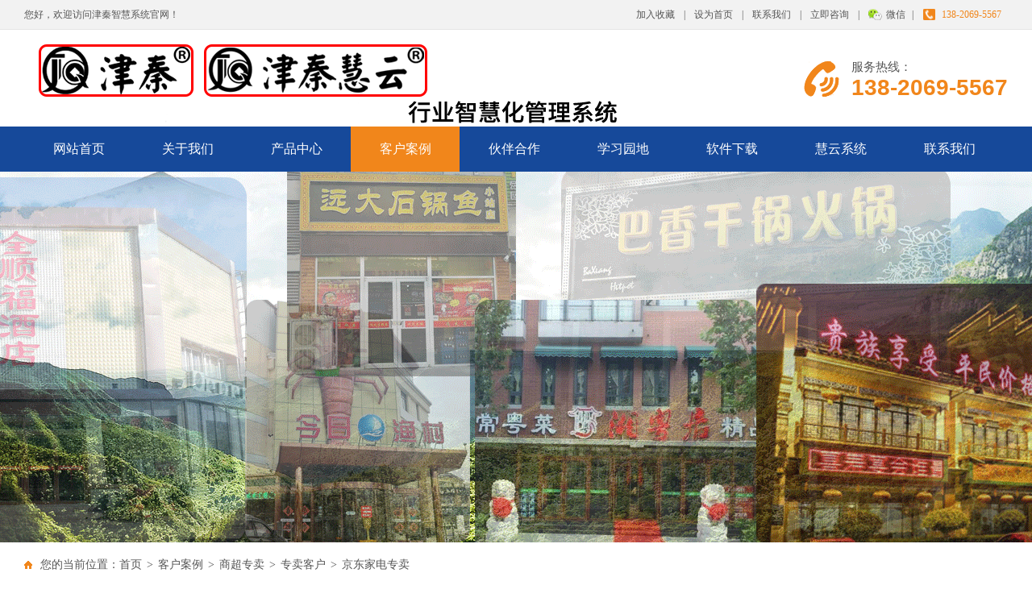

--- FILE ---
content_type: text/html
request_url: https://www.qinankeji.com/showcase.asp?id=55
body_size: 5433
content:

<!DOCTYPE html>
<html>
<head>
<meta charset="gb2312" />
<meta http-equiv="X-UA-Compatible" content="IE=edge" />
<meta name="renderer" content="webkit" /><!--默认使用极速渲染模式-->

<title>京东家电专卖</title>
<meta content="天津餐饮收银管理系统,天津扫码点餐系统,天津智慧食堂,天津桑拿足浴收银管理系统,天津浴业会员系统,天津商超收银系统,天津酒吧管理系统,天津美业会员系统,天津健身房会员,天津洗车会员软件" name="keywords">
<meta content="津秦智慧系统:
津秦餐饮收银管理系统,津秦商业收银管理系统,津秦烘焙收银管理系统,津秦易称重V10管理系统,津秦服装鞋帽管理系统,津秦浴业收银管理系统,津秦美业会员管理系统,津秦车业会员管理系统,津秦云客会员管理系统,津秦酒吧收银管理系统,津秦医药收银管理系统,津秦桑拿足浴管理系统,津秦云酒店系统,津秦客房管理系统" name="description">
<meta name="author" content="津秦智慧系统">
<meta name="Copyright" content="津秦智慧系统">
<link href="css/blue.css" rel="stylesheet" type="text/css" />
<script type="text/javascript" src="js/jq.js"></script>
<script type="text/javascript" src="js/scorll21.js"></script>
<script type="text/javascript" src="js/jquery.SuperSlide.2.1.1.js"></script>
<link href="css/iconfont.css" rel="stylesheet" type="text/css" />
<script type="text/javascript" src="js/jquery.fixedRange.js"></script>
<link href="css/swiper.min.css" rel="stylesheet" type="text/css" />
<script type="text/javascript" src="js/swiper.min.js"></script>
<script type="text/javascript" src="js/numgun.js"></script>
<script type="text/javascript" src="js/common.js"></script>
<!--[if IE 6]>
<script src="js/png.js"></script>
<script>
DD_belatedPNG.fix('.warp img');
</script>
<![endif]-->
</head>
<body>
<SCRIPT LANGUAGE="JavaScript">
var test = window.location.pathname;
var test1 = window.location.search;
function mobile_device_detect(url)
 {
var thisOS=navigator.platform;
var os=new Array("iPhone","iPod","iPad","android","Nokia","SymbianOS","Symbian","Windows Phone","Phone","Linux armv71","MAUI","UNTRUSTED/1.0","Windows CE","BlackBerry","IEMobile");
 for(var i=0;i<os.length;i++)
        {
 if(thisOS.match(os[i]))
        {  
  window.location=url;
 }        
 }
 //因为相当部分的手机系统不知道信息,这里是做临时性特殊辨认
 if(navigator.platform.indexOf('iPad') != -1)
        {
  window.location=url;
 }
 //做这一部分是因为Android手机的内核也是Linux
 //但是navigator.platform显示信息不尽相同情况繁多,因此从浏览器下手，即用navigator.appVersion信息做判断
  var check = navigator.appVersion;
  if( check.match(/linux/i) )
          {
   //X11是UC浏览器的平台 ，如果有其他特殊浏览器也可以附加上条件
if(check.match(/mobile/i) || check.match(/X11/i))
  {
	   window.location=url;
  } 
 }
 //类in_array函数
 Array.prototype.in_array = function(e)
 {
  for(i=0;i<this.length;i++)
  {
   if(this[i] == e)
   return true;
  }
  return false;
 }
 }
mobile_device_detect("wap"+test+test1);
</SCRIPT>
<div id="top_bg">
  <div class="warp" style="position: relative;">
    <div class="fl">您好，欢迎访问津秦智慧系统官网！</div>
    <div class="fr">
      <a onclick="AddFavorite('津秦智慧系统官网',location.href)" href="javascript:;" title="加入收藏">加入收藏</a> | <a onclick="SetHome(this,'https://www.qinankeji.com')" href="javascript:;" title="设为首页">设为首页</a> | <a href="contact.asp">联系我们</a> | <a href="https://wpa.qq.com/msgrd?v=3&uin=2317174567&site=qq&menu=yes" target="_blank">立即咨询</a> | <a class="weixin">微信<div class="wx_erweima"><img src="UploadFiles/2021115222118626.jpg"></div></a>| <a class="phone">138-2069-5567</a>
    </div>
  </div>
</div>
<!---------top END--------->
<div id="header" class="warp">
  <div id="logo"><img src="UploadFiles/2022928203429831.png"></div>
  <div id="tel">
    <div class="tel_icon fl"></div>
    <div class="tel_item fl"><h3>服务热线：</h3><p>138-2069-5567</p></div>
  </div>
</div>
<!---------header END--------->
<div id="menu_bg">
  <div class="warp nav nav3">
    <ul>
      <li><a href="/" class="mainlevel">网站首页</a></li>
      <li><a href="about.asp" class="mainlevel">关于我们</a>
        <ul>
		  
           <li><a href="about.asp?id=1" title="公司简介">公司简介</a></li>
		  
           <li><a href="about.asp?id=2" title="企业文化">企业文化</a></li>
		  
        </ul>
      </li>
      <li><a href="products.asp" class="mainlevel">产品中心</a>
        <ul>
		  
           <li><a href="products.asp?classid=1" title="会员营销">会员营销</a></li>
          
           <li><a href="products.asp?classid=2" title="餐饮娱乐">餐饮娱乐</a></li>
          
           <li><a href="products.asp?classid=7" title="商超专卖">商超专卖</a></li>
          
           <li><a href="products.asp?classid=8" title="小程序APP">小程序APP</a></li>
          
           <li><a href="products.asp?classid=9" title="硬件设备">硬件设备</a></li>
          
        </ul>
      </li>
      <li class="on"><a href="case.asp" class="mainlevel">客户案例</a>
        <ul>
		  
           <li><a href="case.asp?classid=1" title="餐饮酒店">餐饮酒店</a></li>
          
           <li><a href="case.asp?classid=2" title="商超专卖">商超专卖</a></li>
          
           <li><a href="case.asp?classid=3" title="休闲娱乐">休闲娱乐</a></li>
          
        </ul>
      </li>
      <li><a href="news.asp" class="mainlevel">伙伴合作</a>
        <ul>
		  
           <li><a href="news.asp?classid=4" title="伙伴优势">伙伴优势</a></li>
          
           <li><a href="news.asp?classid=5" title="伙伴条件">伙伴条件</a></li>
          
           <li><a href="news.asp?classid=6" title="伙伴申请">伙伴申请</a></li>
          
        </ul>
      </li>
      <li><a href="scene.asp" class="mainlevel">学习园地</a>
        <ul>
		  
           <li><a href="scene.asp?classid=1" title="餐饮酒店类">餐饮酒店类</a></li>
          
           <li><a href="scene.asp?classid=2" title="商超专卖类">商超专卖类</a></li>
          
           <li><a href="scene.asp?classid=4" title="休闲娱乐类">休闲娱乐类</a></li>
          
           <li><a href="scene.asp?classid=5" title="会员营销类">会员营销类</a></li>
          
        </ul>
      </li>
      <li><a href="service.asp" class="mainlevel">软件下载</a>
        <ul>
		  
           <li><a href="service.asp?id=5" title="津秦系统">津秦系统</a></li>
          
           <li><a href="service.asp?id=8" title="三方辅助">三方辅助</a></li>
          
        </ul>
      </li>
      <li><a href="recruit.asp" class="mainlevel">慧云系统</a>
        <ul>
		  
           <li><a href="recruit.asp?id=9" title="云会员">云会员</a></li>
          
           <li><a href="recruit.asp?id=10" title="云专卖">云专卖</a></li>
          
           <li><a href="recruit.asp?id=4" title="云浴业">云浴业</a></li>
          
           <li><a href="recruit.asp?id=8" title="云零售">云零售</a></li>
          
           <li><a href="recruit.asp?id=6" title="云酒店">云酒店</a></li>
          
           <li><a href="recruit.asp?id=5" title="云餐饮">云餐饮</a></li>
          
           <li><a href="recruit.asp?id=7" title="小程序">小程序</a></li>
          
        </ul>
      </li>
      <li><a href="contact.asp" class="mainlevel">联系我们</a>
        <ul>
          <li><a href="contact.asp">联系我们</a></li>
          <li><a href="feedback.asp">在线咨询</a></li>
        </ul>
      </li>
    </ul>
  </div>
</div>
<!-------menu END---------->
<div id="page_banner" class="c" style="background: url(UploadFiles/20210224133813.GIF) top center no-repeat;"></div>
<!---------------page_banner END------------------>

<div class="braedm01 b_shadow">
  <div class="warp">
    
    <div class="navlujing fl">您的当前位置：<a href="/">首页</a> <span class="gt">&gt;</span> <a href="case.asp">客户案例</a> <span class="gt">&gt;</span> <a href="case.asp?classid=2" title="商超专卖">商超专卖</a> <span class="gt">&gt;</span> <a href="case.asp?classid=2&smallclassid=6" title="专卖客户">专卖客户</a> <span class="gt">&gt;</span> 京东家电专卖</div>
    
  </div>
</div>
<!---------------位置 END------------------>
<div class="warp c">
  <div class="pro_btop">
    <div class="pro_bpic"><img src="UploadFiles/202134135919777.jpg" alt="京东家电专卖" /></div>
    <div class="pro_bitem">
      <h2>京东家电专卖</h2>
      <p class="con_auth"><span><em class="iconfont">&#xe628;</em>发布时间：2021-03-04</span> <span><em class="iconfont">&#xe6e6;</em>浏览次数：8708人看过</span></p>
      <p class="Pro_Introduction">京东家电专卖位于陕西省安康市平利县八仙镇</p>
      <h3>咨询热线：<strong>138-2069-5567</strong></h3>
      <div class="pro_zxzx"><a href="https://wpa.qq.com/msgrd?v=3&uin=2317174567&site=qq&menu=yes" target="_blank">在线咨询</a></div>
    </div>
  </div>
</div>
<!---------------main END------------------>
<div class="warp c mt20" style="margin-bottom: 30px;">
  <div class="fl" style="width:1220px;">
    <div class="c">
      <div class="cpxq_tit"><h3>详情信息</h3></div>
      <div class="cpxq_con"><div style="text-align: center;"><img src="/UploadFiles/2021//2021030414000020.jpg" width="1024" height="768" align="absMiddle" alt="" /><br />
<img src="/UploadFiles/2021//2021030414002440.jpg" width="1024" height="768" align="absMiddle" alt="" /><br />
<img src="/UploadFiles/2021//2021030414004316.jpg" width="1024" height="768" align="absMiddle" alt="" /><br />
<br />
<br />
&nbsp;<br />
&nbsp;</div></div>
    </div>
    <!--------详情信息 END---------->
  </div>
</div>

<div class="c propage_back" aos="fade-up" aos-offset="0">
  <div>上一篇：<a href=showcase.asp?id=54 title=乐易购生活超市>乐易购生活超市</a></div>
  <div>下一篇：<a href=showcase.asp?id=65 title=老驴驹河水产>老驴驹河水产</a></div>
  <span class="bapage_back_up"><a href="javascript:history.go(-1);"><em class="iconfont"></em>返回列表</a></span>
</div>
<!--------------------main END-------------------->
<div class="foot_bg">
  <div class="warp">
    <div class="foot_nav">
   <a href="/">网站首页</a> -  <a href="about.asp">关于我们</a> - <a href="products.asp">产品中心</a> - <a href="case.asp">客户案例</a> - <a href="news.asp">伙伴合作</a> - <a href="scene.asp">学习园地</a> - <a href="problem.asp">常见问题</a> - <a href="service.asp">软件下载</a> - <a href="recruit.asp">慧云系统</a> - <a href="contact.asp">联系我们</a>
    </div>
    <div class="mt30">
      <div class="foot_cont fl">
        <div class="fl iconfont">&#xe66f;</div>
        <div class="fl">
          <p class="cont_a1">咨询热线</p>
          <p class="cont_a2">138-2069-5567</p>
          <p class="cont_a3">服务时间: 08:00 - 18:00</p>
          <p class="cont_a4 mt15"><a href="https://wpa.qq.com/msgrd?v=3&uin=2317174567&site=qq&menu=yes" target="_blank">在线咨询</a></p>
        </div>
      </div>
      <div class="foot_contact fl">
		<div>
<div>天津：13820695567 /&nbsp;陕西：15529154567</div>
<div>联系人：秦先生 / 邮箱：400111666@139.com</div>
<div>地址：天津市滨海新区文安里15栋2单元对面</div>
</div>
<div>Copyright &copy;&nbsp;津秦智慧系统&nbsp;All Rights Reserved<br />
<span style="padding: 0px; margin: 0px; font-size: 16px; font-family: &quot;Microsoft YaHei&quot;, Verdana, Arial, Helvetica, sans-serif;"><span style="padding: 0px; margin: 0px;"><span style="font-family: Arial, Verdana, sans-serif; font-size: 12px;"><span style="font-size: x-small;"><a href="http://beian.miit.gov.cn"><span style="color: rgb(255, 255, 255);">津ICP备15007809号</span></a>&nbsp;<img src="/UploadFiles/2021//2021030121150210.png" width="20" height="20" alt="" /></span></span></span></span><font style=""><font size="1"><u>津</u></font></font><font style=""><font size="1"><u>公网安备 12011602000709号</u></font></font><font color="#ffffff" style=""><br />
</font><a href="https://www.12377.cn/"><span style="color: rgb(255, 255, 255);">中国互联网举报中心</span></a>&nbsp; &nbsp;举报邮箱:400111666@139.com<br />
访问本站建议使用IE8以上浏览器,分辨率&ge;1366X768</div>
      </div>
      <div class="fr mt10">
        <div class="foot_erweima"><img src="UploadFiles/2021115222118626.jpg"><p>扫码联系客服</p></div>
        <div class="foot_erweima"><img src="UploadFiles/2021115221335463.jpg"><p>扫码关注公众号</p></div>
      </div>
    </div>
  </div>
</div>
<!------------------底部版权 END--------------------->
<div class="link_box">
  <div class="warp"><strong>友情链接：</strong>
	
    <a href="http://www.baidu.com" title="百度" target="_blank">百度</a> |
	
    <a href="http://www.taobao.com" title="淘宝网" target="_blank">淘宝网</a> |
	
    <a href="http://www.sina.com.cn/" title="新浪网" target="_blank">新浪网</a> |
	
    <a href="http://www.xinhuanet.com/" title="新华网" target="_blank">新华网</a> |
	
    <a href="http://www.qq.com/" title="腾讯网" target="_blank">腾讯网</a> |
	
    <a href="http://weibo.com" title="新浪微博" target="_blank">新浪微博</a> |
	
    <a href="http://www.baidu.com" title="百度" target="_blank">百度</a> |
	
    <a href="http://www.etao.com/" title="一淘网" target="_blank">一淘网</a> |
	
    <a href="http://www.360buy.com/" title="京东商城" target="_blank">京东商城</a> |
	
    <a href="http://www.tenpay.com" title="财付通" target="_blank">财付通</a> |
	
    <a href="http://www.tmall.com/" title="天猫商城" target="_blank">天猫商城</a> |
	
    <a href="http://www.alipay.com/" title="支付宝" target="_blank">支付宝</a> |
	
    <a href="http://china.alibaba.com" title="阿里巴巴" target="_blank">阿里巴巴</a> |
	
    <a href="http://www.taobao.com" title="淘宝网" target="_blank">淘宝网</a> |
	
  </div>
</div>
<!------------------友情链接 END--------------------->

</body>
</html>

--- FILE ---
content_type: text/css
request_url: https://www.qinankeji.com/css/blue.css
body_size: 9635
content:
body, html, main {height: 100%;}
body{margin:0 auto; padding:0; font-size:12px; color:#444; background:#FFF; overflow-x:hidden; min-width:1220px;}
body,h1,h2,h3,h4,h5,h6,hr,p,dl,dt,dd,ul,ol,li,pre,form,button,input,textarea,th,td,pre{margin:0;padding:0; outline:none;font-family:"\5FAE\8F6F\96C5\9ED1"}
h1,h2,h3,h4{font-size:14px; }
a{text-decoration:none; color:#444; outline:none;}
input{ outline:none;}
img{ border:0 none; vertical-align:top;}
ul li{list-style:none;}
i{ font-style:normal;}
.c{clear:both; overflow:hidden; zoom:1;}
.center{ text-align:center;}
.fl{ float:left; overflow:hidden;}
.fr{ float:right; overflow:hidden;}
.warp{width:1220px; margin:0 auto; clear:both;}
.mt8{ margin-top:8px;}
.mt10{ margin-top:10px;}
.mt15{ margin-top:15px;}
.mt18{ margin-top:18px;}
.mt20{ margin-top:20px;}
.mt25{ margin-top:25px;}
.mt30{ margin-top:30px;}
.mt35{ margin-top:35px;}
.mt40{ margin-top:40px;}
.mb50{ margin-bottom:50px;}
.mt50{ margin-top:50px;}
.mt60{ margin-top:60px;}
.mt70{ margin-top:70px;}
.mt80{ margin-top:80px;}
.mr13{ margin-right:13px;}

@font-face { font-family:Number-font; src:url(../font/helveticaneueltpro-thex.woff.ttf); font-weight: normal; font-style: normal; }

/*top*/
#top_bg{ background:#f2f2f2; height:36px; width:100%; clear:both; color:#555; line-height:36px; border-bottom:#e5e5e5 solid 1px;}
#top_bg a{ color:#555; margin:0 8px; cursor:pointer;}
#top_bg a:hover{ color:#16499A;}
#top_bg a.weixin{ background:url(../images/weixin.png) left center no-repeat; padding-left:22px; }
#top_bg a.phone{ background:url(../images/phone_03.png) left center no-repeat; padding-left:24px; color:#f1861b;}
.wx_erweima{ position:absolute; right:108px; top:35px; background:#FFF; width:100px; height:100px; padding:5px; -moz-box-shadow:0px 0px 8px rgba(0,0,0,.13); -webkit-box-shadow:0px 0px 8px rgba(0,0,0,.13); box-shadow:0px 0px 8px rgba(0,0,0,.13); display:none; z-index:1002;}
.wx_erweima img{ width:100px; height:100px; overflow:hidden;}
#top_bg .weixin:hover .wx_erweima{ display:block;}

/*header*/
#header{ height:120px; position:relative;}
#header #logo{ width:auto; height:120px; overflow:hidden; position:absolute; left:0; top:0;}
#header #logo img{ width:auto; height:120px; overflow:hidden;}
#tel{position:absolute; right:0; top:37px; width:auto; }
#tel div.tel_icon{ width:46px; height:44px; overflow:hidden; margin-right:14px; margin-top:2px; background:url(../images/t_tel_03.png) no-repeat; }
#tel div.tel_icon img{width:46px; height:44px; overflow:hidden;}
#tel div.tel_item{ overflow:hidden;}
#tel div.tel_item h3{ font-weight:normal; font-size:15px; color:#555; overflow:hidden;}
#tel div.tel_item p{ font-family:Arial; font-size:28px; color:#f1861b; font-weight:bold; overflow:hidden;}

/*menu*/
#menu_bg{ background:#16499A; height:56px; width:100%; position:relative; z-index:1600;}
.nav{ clear:both;}
.nav ul:before,.nav ul:after { content: ""; display: table;}
.nav ul:after{ clear: both;}
.nav ul > li { width:135px; height:56px; line-height:56px; text-align:center; float:left; position:relative;}
.nav li a{color:#FFF; width:135px; display:block; font-size:16px; white-space: nowrap; overflow: hidden;}
.nav li:last-child{ background:none;}
.nav li a:hover{background:#f1861b; color:#fff; overflow:hidden; display:inline-block;}
.nav li ul { background:#16499A;}
.nav li ul li {width:135px; height:54px; line-height:54px; overflow:hidden; white-space:nowrap; background:none; float:none;}
.nav li ul a { width:135px; text-align:center; font-size:16px; color:#f5f5f5}
.nav li ul li a:hover{ width:100%; color:#fff;}
.nav3 ul > li:hover ul{}
.nav3 ul > li:hover ul li {height:54px;}
.nav3 ul > li:hover ul li:last-child{ border-bottom:none;}
.nav3 li ul {position: absolute; left:0px; top:56px; z-index: 1;}
.nav3 li ul li {overflow: hidden; height:0; -webkit-transition: height 300ms ease-in; -moz-transition: height 300ms ease-in; -o-transition: height 300ms ease-in; transition: height 300ms ease-in;}
.nav li:hover .mainlevel{background:#f1861b; color:#fff; overflow:hidden; display:inline-block;}
.nav li.on a{background:#f1861b; color:#fff; overflow:hidden; display:inline-block;}

/*banner*/
.banner{ min-width:1220px; height:600px; overflow:hidden; position:relative; z-index:99;}
.banner .bd{ height:600px; overflow:hidden;}
.banner_dl{ width:100%;	height:600px; overflow:hidden;}
.banner_dl dd{ width:100%; height:100%; overflow:hidden; position:relative;}
.banner_dl dd a{display: block; width: 100%; height: 100%; position: relative;}
.banner .hd{ width:100%; overflow: hidden; position: absolute; left: 0px; bottom:4%; text-align: center; z-index: 10;}
.banner .hd ul{ display: inline-block; overflow: hidden;}
.banner .hd ul li{ width:12px; height:12px; overflow:hidden; background:rgba(0,0,0,.36); float:left; display:inline; margin:0px 5px; -webkit-transition:all 0.3s linear; -o-transition:all 0.3s linear; transition:all 0.3s linear; -webkit-border-radius:100%; -moz-border-radius:100%; -ms-border-radius:100%; -o-border-radius:100%; border-radius:100%; cursor:pointer; text-indent:99em;}
.banner .hd ul li.on{background:#f1861b; width:26px; border-radius:50px;}
.banner .prev,.banner .next{display:block;width: 30px;height:30px;position: absolute; z-index:2; top:50%; margin-top:-15px;}
.banner .prev{background: url(../images/banner-prev.png) no-repeat #16499A; left: 5%;}
.banner .next{background: url(../images/banner-next.png) no-repeat #16499A; right: 5%;}
.banner .prev:hover,.banner .next:hover{background-color: #f1861b; transition: all .5s;}

/*搜索*/
.search_box{ height:88px; width:100%; border-bottom:#e5e5e5 solid 1px; clear:both; overflow:hidden;}
.search_gjc{ height:88px; line-height:88px; overflow:hidden; width:65%; color:#ccc;}
.search_gjc strong{ font-size:14px; color:#16499A; margin-right:-8px;}
.search_gjc a{ font-size:13px; color:#555; margin:0 14px; overflow:hidden;}
.search_gjc a:hover{ color:#f1861b; text-decoration:underline;}
.search_text{ margin-top:29px; overflow:hidden;}
.search_text input[type="text"]{ width:218px; height:28px; line-height:28px; border:#ddd solid 1px; border-right:none; float:left; display:inline-block; text-indent:10px;}
.search_text input[type="submit"]{ width:52px; height:30px; background:#f1861b; border:0 none; color:#FFF; float:left; display:inline-block; cursor:pointer;}

/*关于我们*/
.aboutus_box{ margin:auto; height:auto; background:#f7f7f7 url(../images/bg1.png) no-repeat center 180px; padding:60px 0;}
.aboutus_text{ margin-top:40px; height:225px; line-height:30px; font-size:16px; overflow:hidden;}
.aboutus_text div.about_item{ max-height:125px; overflow:hidden; text-align:justify;}
.ixBoxT{clear:both;overflow:hidden;}
.ixBoxT .div1{clear:both;height:30px;overflow:hidden;background:url(../images/icon7.png) no-repeat center 5px;text-align:center;}
.ixBoxT .div1 span{display:inline-block;height:30px;line-height:14px;font-size:14px;color:#b1b1b1;background:url(../images/icon8.png) no-repeat center bottom;}
.ixBoxT .div2{clear:both;height:42px;overflow:hidden;text-align:center;color:#16499A;font-size:25px; font-weight:bold; line-height:42px;}
.ixBoxT .div3{clear:both;height:42px;overflow:hidden;text-align:center;color:#999;font-size:16px;line-height:42px;}
.ixMore a{clear:both;display:block;width:130px;height:38px;background:#16499A;font-size:14px;color:#fff !important;text-align:center;line-height:38px;margin:20px auto;border-radius:3px;transition:all .3s ease-in-out;}
.ixMore a:hover{background:#f1861b;}

/*服务优势*/
.number_box{ margin:auto; width:1220px; /*min-width: 1200px;*/ height: 130px; background: #fff; color: #999; position: relative; z-index:2;}
.number_box:before,
.number_box:after{content: ""; display: table;}
.number_box:after{clear: both;}
.number_box > .number_box_table{display: table; width: 100%; height: 43px; table-layout: fixed; margin-top: 42px;}
.number_box > .number_box_table > ul{display: table-row;}
.number_box > .number_box_table > ul > li{display: table-cell; border-left: 1px solid #ddd; text-align: center; font-size: 14px;}
.number_box > .number_box_table > ul > li:first-child{border-left: none;}
.number_box > .number_box_table > ul > li > div{position: relative; top: -10px; height: 40px;}
.number_box > .number_box_table > ul > li > div > span{font-size: 40px; font-family: Georgia, "Times New Roman", Times, serif; color:#f1861b;}
.number_box > .number_box_table > ul > li > div > p{ margin-top:8px;}
.number_box > .number_box_table > ul > li > div > sup{font-size: 13px; vertical-align: top; position: relative; top:1px; color:#f1861b;}

.b_shadow{ -o-box-shadow:0 0 18px rgba(0,0,0,.1); -ms-box-shadow:0 0 18px rgba(0,0,0,.1); -moz-box-shadow:0 0 18px rgba(0,0,0,.1); -webkit-box-shadow:0 0 18px rgba(0,0,0,.1); box-shadow:0 0 18px rgba(0,0,0,.1); }

/*产品中心*/
.ind_title{font-size:28px; line-height:32px; color:#111; margin-bottom:10px;}
.ind_title b{color:#16499A; font-size:25px; margin-right:0px; margin-left:12px;}
.ind_title a{color:#111;}
.ind_title .icdown{display:inline-block; margin-left:10px; width:18px; height:18px; background:url(../images/icon2.png) no-repeat center center; background-size:18px auto;}
.pro_info{ overflow:hidden; margin-top:4px;}
.pro_info a{line-height:30px; padding:0 15px; margin:0 2px; display:inline-block;  font-size:14px; border-radius:2px; transition:all .3s ease-in-out;}
.pro_info a:hover{background:#f1861b; color:#fff;}
.on123{background:#f1861b; color:#fff;}

.pro_list{ clear:both; overflow:hidden;}
.pro_list li{ width:395px; height:auto; overflow:hidden; float:left; display:inline-block; margin:17px 17px 0 0;}
.pro_list li a{ width:395px; height:296px; overflow:hidden; display:block; color:#444444; }
.pro_list li a img{ width:395px; height:296px; overflow:hidden; transform: scale(1);transition: all .3s ease-out;}
.pro_list li:nth-child(3n){ margin:17px 0 0 0;} 
.pro_list li p{ font-size:16px; text-align:center; width:395px; height:54px; line-height:54px; overflow:hidden; background:#EDEDED; color:#444444;}
.pro_list li:hover a img{transform: scale(1.1); transition: all 1s ease 0s; -webkit-transform: scale(1.1); -webkit-transform: all 1s ease 0s;}
.pro_list li:hover p{ background:#f1861b;}
.pro_list li:hover a{ color:#FFFFFF;}

/*优势*/
.ush_bbg{ background:#f1f1f1; width:100%; height:auto; clear:both; overflow:hidden; padding:60px 0;}
.ush_tit{ clear:both; overflow:hidden; text-align:center;}
.ush_tit h3{ font-size:34px; color:#16499A; line-height:60px; position:relative;}
.ush_tit p.ushtbg{ background:url(../images/ushtbg_03.png) top center no-repeat; height:36px; margin-top:8px; font-size:22px; padding-top:22px; color:#666; letter-spacing:5px;}
.advtil{height:157px; clear:both; overflow:hidden;}
.advtil li{height:107px;width:202px;float: left;padding: 0 0 0 42px;background: #fff;box-shadow:0 5px 5px #e2e2e2;color: #313131; cursor:pointer;}
.advtil li span{height:40px;width:39px;float: left;padding:45px 0 0;background:url(../images/ico04.gif) no-repeat center 21px;color: #6d6d6d;line-height: 40px;font-family: Arial;font-size: 24px;text-align: center;}
.advtil li p{width:136px;float: left;padding:20px 0 0 18px;font-size: 30px;line-height: 38px; white-space:nowrap;}
.advtil li p em{display: block;text-transform: uppercase;font-family: Times New Roman;font-size: 18px;line-height: 20px;color: #a7a7a7; font-style:normal;}
.advtil li.cur{background: #f1861b;color: #fff;position: relative;box-shadow:0 0 0;}
.advtil li.cur span{background:url(../images/ico05_03.png) no-repeat center 21px #fff;color: #f1861b;}
.advtil li.cur p em{color: #fff;}
.advtil li.cur b{position: absolute;width: 30px;height: 11px;left: 50%;top: 107px;margin-left: -15px;display: block;}
.adv_c{background:url(../images/ge01.gif) no-repeat center bottom #fff; height:511px; padding: 0px;overflow: hidden;}
.adv_pic{ width:565px; height:424px; overflow:hidden; padding:22px 0px 0px 22px;}
.adv_pic img{ width:565px; height:424px; overflow:hidden;}
.adv_item{ width:532px; height:368px; padding:50px 50px; overflow:hidden; display:block;}
.adv_item h3{ font-size:32px; color:#f1861b; height:86px; line-height:86px; white-space:nowrap; position:relative; overflow:hidden; padding-bottom:5px;}
.adv_item h3::after{ width:62px; height:5px; background:#f1861b; display:block; content:""; position:absolute; bottom:0; left:0; }
.adv_item p{ margin-top:18px; font-size:16px; line-height:34px; overflow:hidden; max-height:245px; text-align:justify;}

/*--案例 --*/
.homecase_list{ margin:50px auto auto; width:1220px; overflow:hidden; position:relative;}
.homecase_list .hd{ height:30px; line-height:30px;}	
.homecase_list .hd .next,.homecase_list .hd .prev{ margin-top:10px; float:right; display:block; width:18px; height:18px; background: url(../images/left_right.png) no-repeat -6px -7px; overflow:hidden; margin-left:6px; cursor:pointer; }	
.homecase_list .hd .next{ background-position:-34px -7px; }	
.homecase_list .hd .prevStop{ background-position:-6px -40px; cursor:default; }	
.homecase_list .hd .nextStop{ background-position:-34px -40px; cursor:default; }	
.homecase_list .hd ul{ float:right; margin:15px 0 0 0; zoom:1; }	
.homecase_list .hd ul li{ float:left; cursor:pointer; display:block; width:8px; height:8px; margin-right:4px; _display:inline; background:#999; overflow:hidden; font-size:0;border-radius:100%;}	
.homecase_list .hd ul li.on{ background:#f1861b;}
.homecase_list .bd{ width:1220px; padding:15px 0 50px 0;}
.homecase_list .bd ul{ overflow:hidden; zoom:1; }
.homecase_list .bd ul li{ width:285px; height:392px; margin:15px 10px; float:left; _display:inline; overflow:hidden; padding:0px;}
.homecase_list .bd ul li img{ width:285px; height:210px; display:block;}
.homecase_list .bd ul li a{ display:block; text-decoration:none;}
.homecase_list .bd ul li a h2{ margin-top:15px; padding:0 15px; height:30px; line-height:30px; font-size:16px; display:block; overflow:hidden; color:#16499A; font-weight:bold;}
.homecase_list .bd ul li a h3{ margin-top:5px; height:44px; padding:0 15px; line-height:22px; overflow:hidden; color:#999; font-size: 12px; font-weight:normal;}
.homecase_list .bd ul li a h4{ margin:25px auto auto; width:35px; height:35px; background:#d1d1d1 url(../images/icon1.png) no-repeat center center; background-size:10px 10px; border-radius:100%; }
.homecase_list .bd ul li a:hover h2{color:#f1861b;}
.homecase_list .bd ul li a:hover h3{color:#6E6E6E;}
.homecase_list .bd ul li a:hover h4{background:#f1861b url(../images/icon1.png) no-repeat center center;background-size:10px 10px; }

/*新闻*/
.innew_bbg{ background:#f2f2f3; width:100%; clear:both; overflow:hidden; padding:50px 0 70px 0;}
.innew_box{ width:500px; float:left; display:inline-block;}
.inknow_box{ width:676px; float:right; display:inline-block;}
.newtil{ }
.newtil .hd{height:75px; height:58px; line-height:58px; font-size:22px; background:url(../images/newtbg.gif) no-repeat 216px 20px; overflow:hidden;}
.newtil .hd li{float:left; margin:0 20px 0 0; color:#787878; cursor:pointer;}
.newtil .hd li.on{color:#f1861b;}
.newtil .bd{ width:100%; clear:both;}
.newtil span.more{ height:58px; line-height:58px; overflow:hidden;}
.newtil span.more a{background:#f2f2f3; font-size:14px; color:#757575; padding:0 0 0 10px;}
.newtil span.more a:hover{ color:#f1861b; text-decoration:underline;}
#new_box01 .hd{height:75px; height:58px; line-height:58px; font-size:22px; background:url(../images/newtbg.gif) no-repeat 110px 20px; overflow:hidden;}
.in_newc{ background:#FFF; -moz-box-shadow:0px 0px 8px rgba(0,0,0,.08); -webkit-box-shadow:0px 0px 8px rgba(0,0,0,.08); box-shadow:0px 0px 8px rgba(0,0,0,.08);}
.in_newc1{ width:500px; height:290px; overflow:hidden; position:relative; clear:both;}
.in_newc1 img{width:500px; height:290px; overflow:hidden; transform: scale(1);transition: all .3s ease-out;}
.in_newc1 p{ background:rgba(0,0,0,.6); height:52px; width:460px; padding:0 20px; overflow:hidden; line-height:52px; color:#FFF; font-size:16px; position:absolute; left:0; bottom:0;}
.in_newc1 p a{ color:#FFF; }
.in_newc1 p a:hover{ color:#FFF; text-decoration:underline;}
.in_newc1:hover img{transform: scale(1.1); transition: all 1s ease 0s; -webkit-transform: scale(1.1); -webkit-transform: all 1s ease 0s;}
.newc_box{ width:432px; height:170px; padding:26px 34px;}
.newc_box li{ height:34px; line-height:34px; overflow:hidden; clear:both;}
.newc_box li a{ color:#666; font-size:14px;}
.newc_box li a:hover{ color:#f1861b; text-decoration:underline;}
.newc_box li em{ font-style:normal; width:16px; height:17px; font-family:Arial; color:#FFF; background:#888c8e; display:inline-block; float:left; text-align:center; line-height:17px; margin-right:10px; margin-top:9px; font-size:12px;}
.newc_box li:nth-child(1) em{ background:#f1861b;}
.newc_box li:nth-child(2) em{ background:#f1861b;}
.in_newc2{ width:676px; overflow:hidden; clear:both;}
.in_newc2 li{height:140px; margin-bottom:11px; background:#fff; box-shadow:0 5px 5px #e2e2e2; line-height:24px; overflow:hidden;}
.in_newc2 li div.newc2_pic{width:232px; height:140px; float:left; display:inline-block; overflow:hidden;}
.in_newc2 li div.newc2_pic img{width:232px; height:140px; overflow:hidden; transform: scale(1);transition: all .3s ease-out;}
.in_newc2 li div.newc2_item{width:405px; height:140px; float:left; display:inline-block; background:url(../images/ico10_03.png) no-repeat right bottom; padding:0 15px 0 24px;}
.in_newc2 li div.newc2_item h3{ height:56px; line-height:56px; font-size:16px; overflow:hidden; margin-top:10px;}
.in_newc2 li div.newc2_item h3 a{ color:#4b4b4b;}
.in_newc2 li div.newc2_item h3 a:hover{ color:#f1861b; text-decoration:underline;}
.in_newc2 li div.newc2_item p{ height:48px; line-height:24px; overflow:hidden; font-size:14px; color:#666; text-align:justify;}
.in_newc2 li:hover .newc2_pic img{transform: scale(1.1); transition: all 1s ease 0s; -webkit-transform: scale(1.1); -webkit-transform: all 1s ease 0s;}
.in_newc3{height:162px; padding:24px 35px; -moz-box-shadow:0px 0px 8px rgba(0,0,0,.08); -webkit-box-shadow:0px 0px 8px rgba(0,0,0,.08); box-shadow:0px 0px 8px rgba(0,0,0,.08); background:#fff; clear:both; overflow:hidden;}
.in_newc3 li{ font-size:14px; height:32px; line-height:33px; overflow:hidden;}
.in_newc3 li a{ color:#666;}
.in_newc3 li span.fr{ font-family:Arial; color:#999;}
.in_newc3 li a:hover{ color:#f1861b; text-decoration:underline;}
.in_newc3 li em{ font-style:normal; width:16px; height:17px; font-family:Arial; color:#FFF; background:#888c8e; display:inline-block; float:left; text-align:center; line-height:17px; margin-right:10px; margin-top:9px; font-size:12px;}
.in_newc3 li:nth-child(1) em{ background:#f1861b;}
.in_newc3 li:nth-child(2) em{ background:#f1861b;}

/*foot*/
.foot_bg{ background:#16499A; width:100%; clear:both; overflow:hidden; padding:16px 0 40px 0; color:#FFF;}
.foot_nav{ clear:both; overflow:hidden; font-size:16px; text-align:center; height:68px; line-height:68px; border-bottom:#cecece solid 1px;}
.foot_nav a{ color:#FFF; margin:0 16px;}
.foot_nav a:hover{ text-decoration:underline;}
.foot_cont{ width:310px; overflow:hidden; margin-right:44px; border-right:#cecece solid 1px; margin-top:12px; padding:10px 0;}
.foot_cont .iconfont{ color:#fff; font-size:54px; margin-right:22px; margin-top:18px;}
.foot_cont .fl p.cont_a1{ font-size:16px; color:#e5e5e5;}
.foot_cont .fl p.cont_a2{ font-size:30px; font-family:Impact; color:#FFF; line-height:48px;}
.foot_cont .fl p.cont_a3{ font-size:12px; color:#cecece;}
.foot_cont .fl p.cont_a4 a{ background:#f1861b; width:180px; height:38px; line-height:38px; border-radius:2px; color:#fff; font-size:13px; display:block; text-align:center; cursor:pointer;transform:translate(0,0); transition:all .3s ease-in 0s;}
.foot_contact{ width:auto; font-size:15px; line-height:32px; overflow:hidden; margin-top:12px; max-width:460px;}
.foot_contact a{ color:#FFF;}
.foot_contact a:hover{ text-decoration:underline;}
.foot_erweima{ overflow:hidden; text-align:center; font-size:14px; float:left; display:inline-block; margin-left:60px;}
.foot_erweima img{ width:120px; height:120px; background:url(../images/ewm.png) center no-repeat; padding:10px; overflow:hidden;}
.foot_erweima p{ margin-top:8px;}

/*友情链接*/
.link_box{ background:#f1861b; height:auto; width:100%; padding:16px 0; line-height:32px; overflow:hidden; clear:both; color:#FFFFFF; font-size:14px;}
.link_box a{ color:#FFFFFF; font-size:13px; margin:0 7px; display:inline-block;}
.link_box a:hover{ color:#fff; text-decoration:underline;}

/*右侧悬浮*/
.xuanfu_menu_box{display: block; width:66px; position: fixed; bottom:30%; right:5px; z-index:1001; display:none;}
.xuanfu_menu_box li{ width:66px; height:58px; background:#f1861b; cursor:pointer; color:#FFF; text-align:center; margin-top:1px; padding-top:8px;}
.xuanfu_menu_box li a{ color:#fff; display:block;}
.xuanfu_menu_box li a em{ height:30px; line-height:30px; display:inline-block;}
.xuanfu_menu_box li.wd a em{ font-size:20px;}
.xuanfu_menu_box li.zx a em{ font-size:28px;}
.xuanfu_menu_box li.wx a em{ font-size:20px;}
.xuanfu_menu_box li.tel a em{ font-size:22px;}
.xuanfu_menu_box li.go_top a em{ font-size:26px;}
.xuanfu_menu_box li a p{ margin-top:2px;}
.xuanfu_menu_box li:hover{ background:#16499A;}
.xuanfu_menu_box li:hover a{ color:#FFF;}
.toolbar-item{ position:relative;}
.toolbar-item:hover .toolbar-layer{opacity:1;filter:alpha(opacity=100);transform:scale(1);-webkit-transform:scale(1);-moz-transform:scale(1);-ms-transform:scale(1);-o-transform:scale(1);}
.toolbar-layer{background:#16499A; padding:5px; width:auto; display:block; -moz-box-shadow:0px 0px 5px rgba(0,0,0,.2); -webkit-box-shadow:0px 0px 5px rgba(0,0,0,.2); box-shadow:0px 0px 5px rgba(0,0,0,.2); position:absolute; right:66px; bottom:0px; opacity:0; filter:alpha(opacity=0);transform-origin: 95% 95%;-moz-transform-origin: 95% 95%;-ms-transform-origin: 95% 95%; -o-transform-origin: 95% 95%;-webkit-transform-origin: 95% 95%;transform:scale(0.01);-moz-transform:scale(0.01);-ms-transform:scale(0.01);-o-transform:scale(0.01);-webkit-transform:scale(0.01);transition:all 1s;-moz-transition:all 1s;-ms-transition:all 1s;-o-transition:all 1s;-webkit-transition:all 1s;}
.toolbar-layer p{ width:140px; font-size:14px; text-align:center; line-height:30px; margin:0; padding:0; overflow:hidden; color:#fff;}
.toolbar-layer img{ width:120px; height:120px; overflow:hidden; padding:10px; text-align:center;}
.xuanfu_menu_box li.tel .toolbar-layer{ padding:6px 18px 3px 18px; overflow:hidden; }
.xuanfu_menu_box li.tel .toolbar-layer p{ border-bottom:#e5e5e5 solid 1px; line-height:30px; color:#fff; font-size:13px; overflow:hidden; width:178px; overflow:hidden;}
.xuanfu_menu_box li.tel .toolbar-layer p:last-child{border-bottom: none;}
.xuanfu_menu_box li.tel .toolbar-layer p.ph{ color:#fff; font-size:24px; height:38px; line-height:38px; font-family:Arial;}

/*page*/
#page_banner{height:460px; width:100%; clear:both; overflow:hidden; margin:0 auto;}

/**/
.braedm01 { width:100%; height:56px; border-bottom:#f7f7f7 1px solid;}
.braedm01 .navlujing { font-size:14px; line-height:30px; color:#555555; background:url(../images/nicon_03.png) no-repeat left center; padding-left:20px; margin-top:13px;}
.braedm01 .navlujing .gt{ font-family:\5B8B\4F53; margin:0 2px;}
.braedm01 .navlujing a{ color:#555555;}
.braedm01 .navlujing a:hover{color: #f1861b;}

.braedm { width:100%; height:96px; border-bottom:#f7f7f7 1px solid;}
.braedm .nemuul{ overflow:hidden;}
.braedm .nemuul li{float:left; display:inline-block; height:96px; line-height:96px; font-size:18px; overflow:hidden; margin-right:50px;}
.braedm .nemuul li a{display:block;}
.braedm .nemuul li a:hover{ color:#f1861b;}
.braedm .nemuul li.curr{ position:relative;}
.braedm .nemuul li.curr a{ color:#f1861b;}
.braedm .nemuul li.curr::after{ width:100%; height:3px; background:#f1861b; display:block; content:""; position:absolute; bottom:0; left:0;}
.braedm .navlujing { font-size:14px; line-height:30px; color:#787878; background:url(../images/nicon_03.png) no-repeat left center; padding-left:20px; margin-top:33px;}
.braedm .navlujing .gt{ font-family:\5B8B\4F53; margin:0 2px;}
.braedm .navlujing a{ color:#999;}
.braedm .navlujing a:hover{color: #f1861b;}

/*关于我们*/
.page_about_con{ font-size:18px; line-height:2.4; clear:both; overflow:hidden; text-align:justify; padding:40px 0 60px 0;}
.page_about_con img{ max-width:1220px; height:auto; width:expression(this.width > 1220px ? "1220px" : this.width); overflow:hidden;}
.con_title{ font-size:34px; color:#16499A; font-weight:bold; line-height:52px; text-align:center;}
.con_auth{ clear:both; height:38px; font-size:14px; line-height:38px; overflow:hidden; margin-bottom:12px; margin-top:5px; color:#666; border-bottom:rgba(0,0,0,.08) solid 1px; padding:6px 0; text-align:center;}
.con_auth span{ margin-right:25px;}
.con_auth span em{ font-size:18px; margin-right:6px; color:#787878;}

/*新闻*/
.news_list{ clear:both; overflow:hidden;}
.news_list li{ height:170px; overflow:hidden; border-bottom:rgba(0,0,0,.06) solid 1px; clear:both; padding:25px 0;}
.news_list_pic{ width:259px; height:170px; overflow:hidden; float:right; display:inline-block;}
.news_list_pic img{ width:259px; height:170px; overflow:hidden; transform:translate(0,0); transition:all .3s ease-in 0s;}
.page_news_time{ float:left; display:inline-block; width:90px; height:124px; padding:23px 0;}
.page_news_time h3{font-size:28px; color:#8f8f8f; font-family:Number-font,Arial; font-weight:100; height:40px; line-height:40px; overflow:hidden;}
.page_news_time h3:hover{font-size:28px; color:#f1861b; font-family:Number-font,Arial; font-weight:100; height:40px; line-height:40px; overflow:hidden;}
.page_news_time p{ margin-top:30px; margin-left:0px;}
.page_news_time p a{ color:#bbb; background:#fafafa; display:inline-block; transform:translate(0,0); transition:all .2s ease-in 0s;}
.page_news_time p a em.iconfont{font-size:18px; width:36px; height:36px; line-height:40px; text-align:center; display:block; transform:translate(0,0); transition:all .3s ease-in 0s;}
.news_ticps{float:left; display:inline-block; margin:32px 30px 0 15px;}
.news_ticps em{ content:""; height:1px; width:40px; overflow:hidden; background:#aaa; display:inline-block; transform:translate(0,0); transition:all .3s ease-in 0s;}
.news_item{ float:left; display:inline-block; width:710px; height:124px; overflow:hidden; padding:23px 0;}
.news_item h3{ font-weight:100; font-size:20px; height:40px; line-height:40px; overflow:hidden;}
.news_item h3 a{ color:#444;}
.news_item h3 a:hover{ color:#f1861b;}
.news_item p{ color:#999; font-size:14px; line-height:26px; height:78px; text-align:justify; overflow:hidden; margin-top:6px;}
.news_list li:hover .page_news_time p a{ background:#f1861b; color:#FFF; }
.news_list li:hover .page_news_time h3{font-size:28px; color:#f1861b; font-family:Number-font,Arial; font-weight:100; height:40px; line-height:40px; overflow:hidden;}
.news_list li:hover .news_item h3 a{ color:#f1861b;}
.news_list li:hover .news_item p{ color:#555555; font-size:14px; line-height:26px; height:78px; text-align:justify; overflow:hidden; margin-top:6px;}
.news_list li:hover .news_ticps em{ width:62px; background:#f1861b;}
.news_list li:hover .page_news_time p a em.iconfont{-webkit-transform: rotateZ(180deg);-moz-transform: rotateZ(180deg); -o-transform: rotateZ(180deg); -ms-transform: rotateZ(180deg); transform: rotateZ(180deg);}
.news_list li:hover .news_list_pic img{transform: scale(1.1); transition: all 1s ease 0s; -webkit-transform: scale(1.1); -webkit-transform: all 1s ease 0s;}

/*翻页*/
#page{margin:50px 5% 60px 5%; overflow:hidden; text-align:center; font-size:14px; clear:both;}
#page .scott{ display:inline-block; margin:0 auto;overflow:hidden;}
#page .scott span,#page .scott a:hover{ background:#f1861b; border:1px solid #f1861b; color:#fff; display:inline; float:left; margin:5px 4px; padding:0 13px; height:32px; line-height:32px; text-decoration:none;}
#page .scott a{padding:0 13px; height:32px; line-height:32px; background-color:#fff; border:1px solid #ddd; margin:5px 4px; display:inline; float:left; color:#666;}
/**/
.page_back{border-top:rgba(0,0,0,.08) solid 1px; padding:26px 0 50px 0; position:relative; min-height:50px; font-size:16px; line-height:40px;}
.page_back a{ color:#444;}
.page_back a:hover{ text-decoration:underline; color:#f1861b;}
.page_back .bapage_back_up{ position:absolute; right:10px; top:40px;}
.bapage_back_up em.iconfont{ font-size:18px; font-style:normal; margin-right:6px; display:inline-block;}

.propage_back{ width:1180px; margin:0 auto; border:rgba(0,0,0,.08) solid 1px; padding:20px; position:relative; min-height:50px; font-size:16px; line-height:40px; margin-bottom:40px;}
.propage_back a{ color:#444;}
.propage_back a:hover{ text-decoration:underline; color:#f1861b;}
.propage_back .bapage_back_up{ position:absolute; right:20px; top:40px;}

.pro_menu{ clear:both; overflow:hidden;}
.pro_menu li{ width:164px; height:44px; overflow:hidden; float:left; display:inline-block; text-align:center; margin:8px 12px 4px 0; cursor:pointer;}
.pro_menu li:nth-child(7n){ margin-right:0px;}
.pro_menu li a{ color:#666; display:block; font-size:15px; width:162px; border:#ddd solid 1px; background:#FFF; height:42px; line-height:42px; overflow:hidden; white-space:nowrap;}
.pro_menu li a:hover{ background:#f1861b; border:#f1861b solid 1px; color:#FFF;}
.pro_menu li.on a{ background:#f1861b; border:#f1861b solid 1px; color:#FFF;}

/* 案例中心 */
.case_list{ clear:both;}
.case_list ul li{margin:0 40px 40px 0px; float:left; width:380px; height:461px; color: #16499A; }
.case_list ul li:nth-child(3n){margin:0 0px 40px 0px;}
.news_list ul li a{ display:inline-block; color:#666;}
.case_list ul li div.case_pic{ width:380px; height:285px; overflow:hidden; }
.case_list ul li div.case_pic img{ width:380px; height:285px; overflow:hidden; transform: scale(1);transition: all .3s ease-out;}
.case_list ul li div.case_item{padding:30px 15px; display:block; overflow:hidden;}
.case_list ul li div.case_item h3{ height:40px; overflow:hidden; font-size:18px; font-weight: bold; color:#000; white-space:nowrap;}
.case_list ul li div.case_item p{height:72px; line-height:24px; overflow:hidden; color:#666; font-size:13px; margin-top:5px; text-align:justify;}
.case_list ul li:hover{box-shadow:0 0 15px #ccc;}
.case_list ul li:hover .case_item h3 a{ color: #f1861b;}
.case_list ul li:hover .case_pic img{transform: scale(1.1); transition: all 1s ease 0s; -webkit-transform: scale(1.1); -webkit-transform: all 1s ease 0s;}

/*产品详情*/
.pro_btop{ background:#f5f5f5; padding:35px 45px 35px 35px; width:1140px; margin-top:40px; overflow:hidden;}
.pro_bpic{ width:430px; height:320px; overflow:hidden; float:left; display:inline-block;}
.pro_bpic img{ width:430px; height:320px; overflow:hidden; }
.pro_bitem{ width:670px; height:320px; overflow:hidden; float:right; display:inline-block;}
.pro_bitem h2{ font-size:28px; height:56px; line-height:56px; overflow:hidden; font-weight:normal; white-space:nowrap; color:#000;}
.pro_bitem p{ font-size:16px; line-height:33px; margin:0px; color:#555; clear:both; overflow:hidden; text-align:justify;}
.pro_bitem .con_auth{ clear:both; height:38px; font-size:16px; line-height:38px; overflow:hidden; color:#666; border-bottom:rgba(0,0,0,.08) solid 1px; padding:0px;}
.pro_bitem .con_auth span{ margin-right:30px; float:left}
.pro_bitem .con_auth span em{ font-size:18px; margin-right:6px; float:left; color:#787878;}
.pro_bitem h3{ font-weight:normal; font-size:19px; color:#222; clear:both; overflow:hidden; margin-top:13px;}
.pro_bitem h3 strong{ font-family:Arial; color:#f1861b; font-size:30px; vertical-align:middle;}
.pro_bitem .Pro_Introduction{ font-size:16px; line-height:33px; max-height:100px; margin-top:8px; color:#555; clear:both; overflow:hidden; }
.pro_zxzx{ clear:both; overflow:hidden; margin-top:18px;}
.pro_zxzx a{ background:#f1861b; width:140px; height:46px; display:block; text-align:center; line-height:46px; overflow:hidden; color:#FFF; float:left; font-size:16px;}
.pro_zxzx a:hover{ background:#16499A;}

/*推荐产品*/
.cjpro_tit{ clear:both; overflow:hidden; background:#f0f0f0; height:44px; border:#e5e5e5 solid 1px; width:268px; font-size:18px; line-height:44px; padding:0 15px;}
.cjpro_list{ clear:both; overflow:hidden; min-height:663px; border:#e5e5e5 solid 1px; border-top:none; width:268px; padding:15px 15px 5px 15px;}
.cjpro_list li{ width:268px; height:auto; overflow:hidden; text-align:center; margin-bottom:15px;}
.cjpro_list li img{ width:268px; height:181px; overflow:hidden;}
.cjpro_list li p{ font-size:16px; height:30px; line-height:30px; overflow:hidden; margin-top:8px;}

/*产品详情*/
.cpxq_tit{ clear:both; overflow:hidden; height:50px; line-height:50px; background:#f0f0f0; border:#e5e5e5 solid 1px; padding:0 15px; width:1188px;}
.cpxq_tit h3{ font-size:19px; border-left:#f1861b solid 4px; display:inline; padding-left:10px; color:#f1861b}
.cpxq_con{  width:1178px; padding:15px 20px; overflow:hidden; border:#e5e5e5 solid 1px; border-top:none; clear:both; min-height:640px; text-align:justify; line-height:2.2; font-size:16px;}
.cpxq_con img{max-width:1178px; height:auto; width:expression(this.width > 1178px ? "1178px" : this.width); overflow:hidden;}

.cpxq_case{ width:858px; padding:15px 20px; overflow:hidden; border:#e5e5e5 solid 1px; border-top:none; clear:both; min-height:200px;}
.cpxq_case li{ width:256px; height:auto; float:left; display:inline-block; margin:10px 15px 0 15px; overflow:hidden;}
.cpxq_case li img{ width:256px; height:189px; overflow:hidden;}
.cpxq_case li p{ text-align:center; font-size:16px; height:30px; line-height:30px; margin-top:8px; overflow:hidden;}

/*在线咨询*/
.message_tips{ background:#f7f7f7; border:#e3e3e3 solid 1px; width:1118px; height:auto; padding:26px 50px; overflow:hidden; font-size:15px; line-height:40px; color:#555;}
.message_tips p b{ color:#f1861b;}
.message_kk{ width:390px; height:48px; line-height:48px; background:#FFF; border:#e3e3e3 solid 1px; margin:10px 22px 20px 0px; color:#6e6e6e; font-size:14px; overflow:hidden;}
.message_kk:nth-child(3){margin:10px 0px 20px 0px;}
.message_name{ width:90px; float:left; display:inline; text-align:right; overflow:hidden; margin-right:3px;}
.message_input{ float:left; display:inline; width:235px;}
.message_input input{ width:235px; height:48px; border:0 none; color:#666;}
.message_icon{ width:50px; height:48px; overflow:hidden; float:right; display:inline;}
.message_kk1{ width:1218px; height:240px; line-height:48px; background:#fff; border:#e3e3e3 solid 1px; color:#6e6e6e; font-size:14px; clear:both; overflow:hidden;}
.message_textarea{ float:left; display:inline; width:1068px;}
.message_textarea textarea{ width:1068px; height:216px; background:none; line-height:1.6; padding:14px 0 8px 0; border:0 none; color:#666; font-size:14px; font-family:"微软雅黑"; resize:none;}
.message_btn{ background:#fbfbfb; color:#16499A; width:150px; height:42px; font-size:15px; border:#e5e5e5 solid 1px; outline:none; cursor:pointer; margin:0 25px;}
.message_btn:hover{ background:#f1861b; color:#FFF; border:#f1861b solid 1px;}

--- FILE ---
content_type: text/css
request_url: https://www.qinankeji.com/css/iconfont.css
body_size: 48720
content:
@font-face {font-family: "iconfont";
  src: url('iconfont.eot?t=1565921592101'); /* IE9 */
  src: url('iconfont.eot?t=1565921592101#iefix') format('embedded-opentype'), /* IE6-IE8 */
  url('[data-uri]') format('woff2'),
  url('iconfont.woff?t=1565921592101') format('woff'),
  url('iconfont.ttf?t=1565921592101') format('truetype'), /* chrome, firefox, opera, Safari, Android, iOS 4.2+ */
  url('iconfont.svg?t=1565921592101#iconfont') format('svg'); /* iOS 4.1- */
}

.iconfont {
  font-family: "iconfont" !important;
  font-style: normal;
  -webkit-font-smoothing: antialiased;
  -moz-osx-font-smoothing: grayscale;
}

.icon-wang:before {
  content: "\e678";
}

.icon-tianmaojisutuikuan:before {
  content: "\e617";
}

.icon-tianmaopeisonganzhuang:before {
  content: "\e618";
}

.icon-tianmaoqitiantuihuo:before {
  content: "\e61a";
}

.icon-tianmaoquanguolianbao:before {
  content: "\e61c";
}

.icon-tianmaoshangmentuihuo:before {
  content: "\e61d";
}

.icon-tianmaotigongfapiao:before {
  content: "\e61e";
}

.icon-tianmaotuihuobaozhangqia:before {
  content: "\e61f";
}

.icon-tianmaozengyunfeixian:before {
  content: "\e622";
}

.icon-tianmaozhengpinbaozhang:before {
  content: "\e623";
}

.icon-tianmaoshunfengbaoyou:before {
  content: "\e625";
}

.icon-tianmaoyanchangbaoxiu:before {
  content: "\e626";
}

.icon-tianmaobaoyouqia:before {
  content: "\e62a";
}

.icon-tianmaohuopiaotongxing:before {
  content: "\e62b";
}

.icon-tianmaomendianziti:before {
  content: "\e62c";
}

.icon-shijian:before {
  content: "\e6fb";
}

.icon-delete:before {
  content: "\e69d";
}

.icon-less:before {
  content: "\e6a5";
}

.icon-pic:before {
  content: "\e6a8";
}

.icon-atm:before {
  content: "\e6ba";
}

.icon-icon1:before {
  content: "\e64a";
}

.icon-zhifufangshi:before {
  content: "\e627";
}

.icon-31paishe:before {
  content: "\e640";
}

.icon-servicejiayipeisan:before {
  content: "\e62d";
}

.icon-serviceshangmenanzhuang:before {
  content: "\e631";
}

.icon-process:before {
  content: "\e6ce";
}

.icon-kefu:before {
  content: "\e637";
}

.icon-browse:before {
  content: "\e6e6";
}

.icon-servicebaoshuicang:before {
  content: "\e638";
}

.icon-haodapai:before {
  content: "\e63a";
}

.icon-huidingbu:before {
  content: "\e60d";
}

.icon-jifen:before {
  content: "\e70c";
}

.icon-zidingyifenlei:before {
  content: "\e662";
}

.icon-icondownload:before {
  content: "\e714";
}

.icon-yonghuming:before {
  content: "\e75a";
}

.icon-shoucang2:before {
  content: "\e650";
}

.icon-daohang:before {
  content: "\e6fd";
}

.icon-iconfontplay2:before {
  content: "\e719";
}

.icon-iconfontstop:before {
  content: "\e71a";
}

.icon-compass:before {
  content: "\e71b";
}

.icon-share:before {
  content: "\e71d";
}

.icon-shouhou:before {
  content: "\e64d";
}

.icon-yue:before {
  content: "\e66b";
}

.icon-xinlang-copy:before {
  content: "\e60e";
}

.icon-weibiaoti301:before {
  content: "\e632";
}

.icon-daohang1:before {
  content: "\e61b";
}

.icon-fenxiang2:before {
  content: "\e651";
}

.icon-liantong:before {
  content: "\e67f";
}

.icon-yidong:before {
  content: "\e680";
}

.icon-sousuosearch82:before {
  content: "\e6d1";
}

.icon-iconfontditu1:before {
  content: "\e63c";
}

.icon-lianxiwomendibiao:before {
  content: "\e659";
}

.icon-erweima:before {
  content: "\e642";
}

.icon-shanchu-copy-copy:before {
  content: "\e601";
}

.icon-lianjie:before {
  content: "\e646";
}

.icon-shezhi:before {
  content: "\e64b";
}

.icon-shengyin:before {
  content: "\e64c";
}

.icon-xiala:before {
  content: "\e65c";
}

.icon-xiaoxizhongxin:before {
  content: "\e665";
}

.icon-dianhua:before {
  content: "\e621";
}

.icon-gouwuche:before {
  content: "\e6d6";
}

.icon-ai-weixin:before {
  content: "\e63b";
}

.icon-tuijian:before {
  content: "\e633";
}

.icon-shouye:before {
  content: "\e6f3";
}

.icon-tuijian1:before {
  content: "\e608";
}

.icon-mima:before {
  content: "\e9c1";
}

.icon-kefu1:before {
  content: "\e681";
}

.icon-dianhua-copy-copy:before {
  content: "\e66f";
}

.icon-yuyin:before {
  content: "\e687";
}

.icon-chengxin:before {
  content: "\e644";
}

.icon-yuyan:before {
  content: "\e671";
}

.icon-survey:before {
  content: "\e74e";
}

.icon-caidan1:before {
  content: "\e649";
}

.icon-chengnuo:before {
  content: "\e610";
}

.icon-zixun1:before {
  content: "\e657";
}

.icon-shangpin:before {
  content: "\e620";
}

.icon-dianxin:before {
  content: "\e701";
}

.icon-zhifufangshi1:before {
  content: "\e604";
}

.icon-jiekuanjine:before {
  content: "\e6a7";
}

.icon-huodong:before {
  content: "\e647";
}

.icon-left-copy:before {
  content: "\e600";
}

.icon-icon:before {
  content: "\e66c";
}

.icon-yue1:before {
  content: "\e660";
}

.icon-zixun:before {
  content: "\e64e";
}

.icon-2001:before {
  content: "\e612";
}

.icon-shouhoufuwu:before {
  content: "\e65f";
}

.icon-dizhi-copy:before {
  content: "\e639";
}

.icon-shanchu:before {
  content: "\e64f";
}

.icon-qq:before {
  content: "\e69e";
}

.icon-iconfontanalysiscopyepsfuben4:before {
  content: "\e628";
}

.icon-shouye-copy-copy-copy:before {
  content: "\e613";
}

.icon-mima1:before {
  content: "\e60f";
}

.icon-querenmima:before {
  content: "\e861";
}

.icon-weibo:before {
  content: "\e6eb";
}

.icon-liulan:before {
  content: "\e615";
}

.icon-bangzhuzhongxin:before {
  content: "\e656";
}

.icon-rongyu:before {
  content: "\e685";
}

.icon-xinpin:before {
  content: "\e7b9";
}

.icon-yonghuming1:before {
  content: "\e6cd";
}

.icon-anquan:before {
  content: "\e635";
}

.icon-xinxi:before {
  content: "\e6de";
}

.icon-bangzhuzhongxin1:before {
  content: "\e611";
}

.icon-yinhangqia:before {
  content: "\e663";
}

.icon-gou:before {
  content: "\e63e";
}

.icon-weibiaoti-right:before {
  content: "\e636";
}

.icon-shaixuan:before {
  content: "\e675";
}

.icon-download1:before {
  content: "\e674";
}

.icon-shanchu1:before {
  content: "\e667";
}

.icon-dianhua1:before {
  content: "\e684";
}

.icon-bangzhuzhongxin2:before {
  content: "\e60b";
}

.icon-youxiang:before {
  content: "\e738";
}

.icon-shouji:before {
  content: "\e634";
}

.icon-shouji1:before {
  content: "\e60a";
}

.icon-dianhua2:before {
  content: "\e6a0";
}

.icon-sousuo:before {
  content: "\e86e";
}

.icon-fenxiang:before {
  content: "\e86f";
}

.icon-ditu:before {
  content: "\e884";
}

.icon-pinglun:before {
  content: "\e891";
}

.icon-wifi:before {
  content: "\e894";
}

.icon-yuyuedingdan:before {
  content: "\e8a2";
}

.icon-gengduo:before {
  content: "\e8a6";
}

.icon-duquanjing:before {
  content: "\e8c3";
}

.icon-fanhui:before {
  content: "\e653";
}

.icon-fanhui1:before {
  content: "\e616";
}

.icon-fanhui2:before {
  content: "\e679";
}

.icon-dichanwengao:before {
  content: "\e67b";
}

.icon-youxiang1:before {
  content: "\e614";
}

.icon-weixin:before {
  content: "\e65e";
}

.icon-biaoqian:before {
  content: "\e67c";
}

.icon-caidan:before {
  content: "\e666";
}

.icon-huxing:before {
  content: "\e670";
}

.icon-chevron-copy-copy:before {
  content: "\e619";
}

.icon-zhinan1:before {
  content: "\e729";
}

.icon-fenxiang1:before {
  content: "\e624";
}

.icon-zanting:before {
  content: "\e629";
}

.icon-saoyisao:before {
  content: "\e62e";
}

.icon-fenlei:before {
  content: "\e62f";
}

.icon-xiaoxi:before {
  content: "\e630";
}

.icon-renqi:before {
  content: "\e609";
}

.icon-dianzan:before {
  content: "\e668";
}

.icon-guanyanren:before {
  content: "\e63f";
}

.icon-pingjia:before {
  content: "\e641";
}

.icon-qiandao:before {
  content: "\e643";
}

.icon-wen:before {
  content: "\e6f2";
}

.icon-more:before {
  content: "\e607";
}

.icon-zhangdan:before {
  content: "\e661";
}

.icon-bangzhu:before {
  content: "\e652";
}

.icon-shoucang:before {
  content: "\e602";
}

.icon-add:before {
  content: "\e603";
}

.icon-tianjiajiahaowubiankuang:before {
  content: "\e605";
}

.icon-add1:before {
  content: "\e606";
}

.icon-cainixihuan:before {
  content: "\e654";
}

.icon-huanyihuan:before {
  content: "\e655";
}

.icon-zhongjiangzongjine:before {
  content: "\e664";
}

.icon-tuandui:before {
  content: "\e66d";
}

.icon-shoucang1:before {
  content: "\e63d";
}

.icon-jiankang:before {
  content: "\e645";
}

.icon-gouwuche1:before {
  content: "\e60c";
}

.icon-loupan:before {
  content: "\e7de";
}

.icon-my-commission:before {
  content: "\e669";
}

.icon-fangdajing:before {
  content: "\e658";
}

.icon-gushumingmu:before {
  content: "\e66e";
}

.icon-lianxiwomen:before {
  content: "\e65a";
}

.icon-dianhua11:before {
  content: "\e65b";
}

.icon-caidan2:before {
  content: "\e6f4";
}

.icon-zixun2:before {
  content: "\e648";
}

.icon-xinfangyongjin:before {
  content: "\e871";
}

.icon-caidan3:before {
  content: "\e65d";
}

.icon-gongsi:before {
  content: "\e6db";
}

.icon-booking:before {
  content: "\e683";
}

.icon-da:before {
  content: "\e8fa";
}

.icon-home_bar_HL:before {
  content: "\e682";
}

.icon-chuanzhen:before {
  content: "\e673";
}

.icon-dianhua3:before {
  content: "\e672";
}

.icon-guanliyongjin:before {
  content: "\e66a";
}

.icon-jia:before {
  content: "\e676";
}

.icon-top-s:before {
  content: "\e67a";
}

.icon-quan:before {
  content: "\e677";
}

.icon-quyu:before {
  content: "\e67d";
}

.icon-dianhua5:before {
  content: "\e758";
}

.icon-dianhua4:before {
  content: "\e71f";
}

.icon-jiage:before {
  content: "\e67e";
}

.icon-zuhuhoutaiguanlitubiao_-:before {
  content: "\e6ed";
}

.icon-zuanshi:before {
  content: "\e686";
}

.icon-zhengshu:before {
  content: "\e688";
}

.icon-xiaoxi1:before {
  content: "\e689";
}



--- FILE ---
content_type: application/javascript
request_url: https://www.qinankeji.com/js/numgun.js
body_size: 1931
content:
//数字滚动代码
function countUp(target, startVal, endVal, decimals, duration, options) {
    this.options = options || {useEasing: true, useGrouping: true, separator: ',', decimal: '.'}
    if (this.options.separator == '') this.options.useGrouping = false;
    if (this.options.prefix == null) this.options.prefix = '';
    if (this.options.suffix == null) this.options.suffix = '';
    var self = this;
    this.d = (typeof target === 'string') ? document.getElementById(target) : target;
    this.startVal = Number(startVal);
    this.endVal = Number(endVal);
    this.countDown = (this.startVal > this.endVal) ? true : false;
    this.startTime = null;
    this.timestamp = null;
    this.remaining = null;
    this.frameVal = this.startVal;
    this.rAF = null;
    this.decimals = Math.max(0, decimals || 0);
    this.dec = Math.pow(10, this.decimals);
    this.duration = duration * 1000 || 2000;
    this.version = function () {
        return '1.3.3'
    }
    this.printValue = function (value) {
        var result = (!isNaN(value)) ? self.formatNumber(value) : '--';
        if (self.d.tagName == 'INPUT') {
            this.d.value = result;
        }
        else if (self.d.tagName == 'text') {
            this.d.textContent = result;
        }
        else {
            this.d.innerHTML = result;
        }
    }
    this.easeOutExpo = function (t, b, c, d) {
        return c * (-Math.pow(2, -10 * t / d) + 1) * 1024 / 1023 + b;
    }
    this.count = function (timestamp) {
        if (self.startTime === null) self.startTime = timestamp;
        self.timestamp = timestamp;
        var progress = timestamp - self.startTime;
        self.remaining = self.duration - progress;
        if (self.options.useEasing) {
            if (self.countDown) {
                var i = self.easeOutExpo(progress, 0, self.startVal - self.endVal, self.duration);
                self.frameVal = self.startVal - i;
            } else {
                self.frameVal = self.easeOutExpo(progress, self.startVal, self.endVal - self.startVal, self.duration);
            }
        } else {
            if (self.countDown) {
                var i = (self.startVal - self.endVal) * (progress / self.duration);
                self.frameVal = self.startVal - i;
            } else {
                self.frameVal = self.startVal + (self.endVal - self.startVal) * (progress / self.duration);
            }
        }
        if (self.countDown) {
            self.frameVal = (self.frameVal < self.endVal) ? self.endVal : self.frameVal;
        } else {
            self.frameVal = (self.frameVal > self.endVal) ? self.endVal : self.frameVal;
        }
        self.frameVal = Math.round(self.frameVal * self.dec) / self.dec;
        self.printValue(self.frameVal);
        if (progress < self.duration) {
            self.rAF = requestAnimationFrame(self.count);
        } else {
            if (self.callback != null) self.callback();
        }
    }
    this.start = function (callback) {
        self.callback = callback;
        if (!isNaN(self.endVal) && !isNaN(self.startVal)) {
            self.rAF = requestAnimationFrame(self.count);
        } else {
	        console && console.log('countUp error: startVal or endVal is not a number');
            self.printValue();
        }
        return false;
    }
    this.stop = function () {
        cancelAnimationFrame(self.rAF);
    }
    this.reset = function () {
        self.startTime = null;
        self.startVal = startVal;
        cancelAnimationFrame(self.rAF);
        self.printValue(self.startVal);
    }
    this.resume = function () {
        self.stop();
        self.startTime = null;
        self.duration = self.remaining;
        self.startVal = self.frameVal;
        requestAnimationFrame(self.count);
    }
    this.update = function (newEndval) {
        self.stop();
        self.startTime = null;
        self.startVal = self.endVal;
        self.endVal = Number(newEndval);
        self.countDown = (self.startVal > self.endVal) ? true : false;
        self.rAF = requestAnimationFrame(self.count);
    }
    this.formatNumber = function (nStr) {
        nStr = nStr.toFixed(self.decimals);
        nStr += '';
        var x, x1, x2, rgx;
        x = nStr.split('.');
        x1 = x[0];
        x2 = x.length > 1 ? self.options.decimal + x[1] : '';
        rgx = /(\d+)(\d{3})/;
        if (self.options.useGrouping) {
            while (rgx.test(x1)) {
                x1 = x1.replace(rgx, '$1' + self.options.separator + '$2');
            }
        }
        return self.options.prefix + x1 + x2 + self.options.suffix;
    }
    self.printValue(self.startVal);
}

$(function(){
    var rateNumOptions = {useEasing: true, useGrouping: true, separator: '', decimal: '.', prefix: '', suffix: ''};
    var rateFlag = true;
    var rateArr = [];
    $('.number_box .number_add').each(function (index) {
        var stopNum = $(this).html();
        var rateCountUp = new countUp(this, 0, stopNum, 0, 3, rateNumOptions);
        rateArr.push(rateCountUp);
    });
    function numberAdd() {
        var topOffset = $(this).scrollTop();
        var topJudge = $('.number_box').offset().top - topOffset - $(window).innerHeight();
        if (topJudge < -15 && rateFlag) {
            rateFlag = false;
            for (var i = 0; i < rateArr.length; i++) {
                rateArr[i].start();
            }
        }
    }
    numberAdd();
    $(window).scroll(numberAdd);
	
});

--- FILE ---
content_type: application/javascript
request_url: https://www.qinankeji.com/js/jquery.SuperSlide.2.1.1.js
body_size: 6121
content:
(function(a) {
    a.fn.slide = function(b) {
        a.fn.slide.defaults = {
            type: "slide",
            effect: "fade",
            autoPlay: false,
            delayTime: 500,
            interTime: 2500,
            triggerTime: 150,
            defaultIndex: 0,
            titCell: ".hd li",
            mainCell: ".bd",
            targetCell: null,
            trigger: "mouseover",
            scroll: 1,
            vis: 1,
            titOnClassName: "on",
            autoPage: false,
            prevCell: ".prev",
            nextCell: ".next",
            pageStateCell: ".pageState",
            opp: false,
            pnLoop: true,
            easing: "swing",
            startFun: null,
            endFun: null,
            switchLoad: null,
            playStateCell: ".playState",
            mouseOverStop: true,
            defaultPlay: true,
            returnDefault: false
        };
        return this.each(function() {
            var I = a.extend({},
            a.fn.slide.defaults, b);
            var g = a(this);
            var af = I.effect;
            var o = a(I.prevCell, g);
            var H = a(I.nextCell, g);
            var G = a(I.pageStateCell, g);
            var N = a(I.playStateCell, g);
            var B = a(I.titCell, g);
            var m = B.size();
            var aa = a(I.mainCell, g);
            var e = aa.children().size();
            var h = I.switchLoad;
            var ai = a(I.targetCell, g);
            var K = parseInt(I.defaultIndex);
            var z = parseInt(I.delayTime);
            var p = parseInt(I.interTime);
            var aq = parseInt(I.triggerTime);
            var ac = parseInt(I.scroll);
            var ab = (I.autoPlay == "false" || I.autoPlay == false) ? false: true;
            var C = (I.opp == "false" || I.opp == false) ? false: true;
            var s = (I.autoPage == "false" || I.autoPage == false) ? false: true;
            var P = (I.pnLoop == "false" || I.pnLoop == false) ? false: true;
            var ae = (I.mouseOverStop == "false" || I.mouseOverStop == false) ? false: true;
            var x = (I.defaultPlay == "false" || I.defaultPlay == false) ? false: true;
            var Q = (I.returnDefault == "false" || I.returnDefault == false) ? false: true;
            var ag = isNaN(I.vis) ? 1 : parseInt(I.vis);
            var an = !-[1, ] && !window.XMLHttpRequest;
            var J = 0;
            var F = 0;
            var q = 0;
            var E = 0;
            var R = I.easing;
            var ad = null;
            var M = null;
            var W = null;
            var ap = I.titOnClassName;
            var D = B.index(g.find("." + ap));
            var ao = K = D == -1 ? K: D;
            var f = K;
            var am = K;
            var r = e >= ag ? (e % ac != 0 ? e % ac: ac) : 0;
            var V;
            var U = af == "leftMarquee" || af == "topMarquee" ? true: false;
            var al = function() {
                if (a.isFunction(I.startFun)) {
                    I.startFun(K, m, g, a(I.titCell, g), aa, ai, o, H)
                }
            };
            var j = function() {
                if (a.isFunction(I.endFun)) {
                    I.endFun(K, m, g, a(I.titCell, g), aa, ai, o, H)
                }
            };
            var c = function() {
                B.removeClass(ap);
                if (x) {
                    B.eq(f).addClass(ap)
                }
            };
            if (I.type == "menu") {
                if (x) {
                    B.removeClass(ap).eq(K).addClass(ap)
                }
                B.hover(function() {
                    V = a(this).find(I.targetCell);
                    var i = B.index(a(this));
                    M = setTimeout(function() {
                        K = i;
                        B.removeClass(ap).eq(K).addClass(ap);
                        al();
                        switch (af) {
                        case "fade":
                            V.stop(true, true).animate({
                                opacity: "show"
                            },
                            z, R, j);
                            break;
                        case "slideDown":
                            V.stop(true, true).animate({
                                height: "show"
                            },
                            z, R, j);
                            break
                        }
                    },
                    I.triggerTime)
                },
                function() {
                    clearTimeout(M);
                    switch (af) {
                    case "fade":
                        V.animate({
                            opacity:
                            "hide"
                        },
                        z, R);
                        break;
                    case "slideDown":
                        V.animate({
                            height:
                            "hide"
                        },
                        z, R);
                        break
                    }
                });
                if (Q) {
                    g.hover(function() {
                        clearTimeout(W)
                    },
                    function() {
                        W = setTimeout(c, z)
                    })
                }
                return
            }
            if (m == 0) {
                m = e
            }
            if (U) {
                m = 2
            }
            if (s) {
                if (e >= ag) {
                    if (af == "leftLoop" || af == "topLoop") {
                        m = e % ac != 0 ? (e / ac ^ 0) + 1 : e / ac
                    } else {
                        var S = e - ag;
                        m = 1 + parseInt(S % ac != 0 ? (S / ac + 1) : (S / ac));
                        if (m <= 0) {
                            m = 1
                        }
                    }
                } else {
                    m = 1
                }
                B.html("");
                var L = "";
                if (I.autoPage == true || I.autoPage == "true") {
                    for (var ak = 0; ak < m; ak++) {
                        L += "<li>" + (ak + 1) + "</li>"
                    }
                } else {
                    for (var ak = 0; ak < m; ak++) {
                        L += I.autoPage.replace("$", (ak + 1))
                    }
                }
                B.html(L);
                var B = B.children()
            }
            if (e >= ag) {
                aa.children().each(function() {
                    if (a(this).width() > q) {
                        q = a(this).width();
                        F = a(this).outerWidth(true)
                    }
                    if (a(this).height() > E) {
                        E = a(this).height();
                        J = a(this).outerHeight(true)
                    }
                });
                var y = aa.children();
                var w = function() {
                    for (var ar = 0; ar < ag; ar++) {
                        y.eq(ar).clone().addClass("clone").appendTo(aa)
                    }
                    for (var ar = 0; ar < r; ar++) {
                        y.eq(e - ar - 1).clone().addClass("clone").prependTo(aa)
                    }
                };
                switch (af) {
                case "fold":
                    aa.css({
                        "position":
                        "relative",
                        // "width": F,
                        // "height": J
                    }).children().css({
                        "position": "absolute",
                        // "width": q,
                        "left": 0,
                        "top": 0,
                        "display": "none"
                    });
                    break;
                case "top":
                    aa.wrap('<div class="tempWrap" style="overflow:hidden; position:relative; height:' + ag * J + 'px"></div>').css({
                        "top": -(K * ac) * J,
                        "position": "relative",
                        "padding": "0",
                        "margin": "0"
                    }).children().css({
                        "height": E
                    });
                    break;
                case "left":
                    aa.wrap('<div class="tempWrap" style="overflow:hidden; position:relative; width:' + ag * F + 'px"></div>').css({
                        "width": e * F,
                        "left": -(K * ac) * F,
                        "position": "relative",
                        "overflow": "hidden",
                        "padding": "0",
                        "margin": "0"
                    }).children().css({
                        "float": "left",
                        "width": q
                    });
                    break;
                case "leftLoop":
                case "leftMarquee":
                    w();
                    aa.wrap('<div class="tempWrap" style="overflow:hidden; position:relative; width:' + ag * F + 'px"></div>').css({
                        "width": (e + ag + r) * F,
                        "position": "relative",
                        "overflow": "hidden",
                        "padding": "0",
                        "margin": "0",
                        "left": -(r + K * ac) * F
                    }).children().css({
                        "float": "left",
                        "width": q
                    });
                    break;
                case "topLoop":
                case "topMarquee":
                    w();
                    aa.wrap('<div class="tempWrap" style="overflow:hidden; position:relative; height:' + ag * J + 'px"></div>').css({
                        "height": (e + ag + r) * J,
                        "position": "relative",
                        "padding": "0",
                        "margin": "0",
                        "top": -(r + K * ac) * J
                    }).children().css({
                        "height": E
                    });
                    break
                }
            }
            var Z = function(ar) {
                var i = ar * ac;
                if (ar == m) {
                    i = e
                } else {
                    if (ar == -1 && e % ac != 0) {
                        i = -e % ac
                    }
                }
                return i
            };
            var d = function(aw) {
                var av = function(ay) {
                    for (var ax = ay; ax < (ag + ay); ax++) {
                        aw.eq(ax).find("img[" + h + "]").each(function() {
                            var aB = a(this);
                            aB.attr("src", aB.attr(h)).removeAttr(h);
                            if (aa.find(".clone")[0]) {
                                var aA = aa.children();
                                for (var az = 0; az < aA.size(); az++) {
                                    aA.eq(az).find("img[" + h + "]").each(function() {
                                        if (a(this).attr(h) == aB.attr("src")) {
                                            a(this).attr("src", a(this).attr(h)).removeAttr(h)
                                        }
                                    })
                                }
                            }
                        })
                    }
                };
                switch (af) {
                case "fade":
                case "fold":
                case "top":
                case "left":
                case "slideDown":
                    av(K * ac);
                    break;
                case "leftLoop":
                case "topLoop":
                    av(r + Z(am));
                    break;
                case "leftMarquee":
                case "topMarquee":
                    var at = af == "leftMarquee" ? aa.css("left").replace("px", "") : aa.css("top").replace("px", "");
                    var ar = af == "leftMarquee" ? F: J;
                    var i = r;
                    if (at % ar != 0) {
                        var au = Math.abs(at / ar ^ 0);
                        if (K == 1) {
                            i = r + au
                        } else {
                            i = r + au - 1
                        }
                    }
                    av(i);
                    break
                }
            };
            var O = function(au) {
                if (x && ao == K && !au && !U) {
                    return
                }
                if (U) {
                    if (K >= 1) {
                        K = 1
                    } else {
                        if (K <= 0) {
                            K = 0
                        }
                    }
                } else {
                    am = K;
                    if (K >= m) {
                        K = 0
                    } else {
                        if (K < 0) {
                            K = m - 1
                        }
                    }
                }
                al();
                if (h != null) {
                    d(aa.children())
                }
                if (ai[0]) {
                    V = ai.eq(K);
                    if (h != null) {
                        d(ai)
                    }
                    if (af == "slideDown") {
                        ai.not(V).stop(true, true).slideUp(z);
                        V.slideDown(z, R,
                        function() {
                            if (!aa[0]) {
                                j()
                            }
                        })
                    } else {
                        ai.not(V).stop(true, true).hide();
                        V.animate({
                            opacity: "show"
                        },
                        z,
                        function() {
                            if (!aa[0]) {
                                j()
                            }
                        })
                    }
                }
                if (e >= ag) {
                    switch (af) {
                    case "fade":
                        aa.children().stop(true, true).eq(K).animate({
                            opacity: "show"
                        },
                        z, R,
                        function() {
                            j()
                        }).siblings().hide();
                        break;
                    case "fold":
                        aa.children().stop(true, true).eq(K).animate({
                            opacity: "show"
                        },
                        z, R,
                        function() {
                            j()
                        }).siblings().animate({
                            opacity: "hide"
                        },
                        z, R);
                        break;
                    case "top":
                        aa.stop(true, false).animate({
                            "top": -K * ac * J
                        },
                        z, R,
                        function() {
                            j()
                        });
                        break;
                    case "left":
                        aa.stop(true, false).animate({
                            "left": -K * ac * F
                        },
                        z, R,
                        function() {
                            j()
                        });
                        break;
                    case "leftLoop":
                        var ar = am;
                        aa.stop(true, true).animate({
                            "left": -(Z(am) + r) * F
                        },
                        z, R,
                        function() {
                            if (ar <= -1) {
                                aa.css("left", -(r + (m - 1) * ac) * F)
                            } else {
                                if (ar >= m) {
                                    aa.css("left", -r * F)
                                }
                            }
                            j()
                        });
                        break;
                    case "topLoop":
                        var ar = am;
                        aa.stop(true, true).animate({
                            "top": -(Z(am) + r) * J
                        },
                        z, R,
                        function() {
                            if (ar <= -1) {
                                aa.css("top", -(r + (m - 1) * ac) * J)
                            } else {
                                if (ar >= m) {
                                    aa.css("top", -r * J)
                                }
                            }
                            j()
                        });
                        break;
                    case "leftMarquee":
                        var at = aa.css("left").replace("px", "");
                        if (K == 0) {
                            aa.animate({
                                "left": ++at
                            },
                            0,
                            function() {
                                if (aa.css("left").replace("px", "") >= 0) {
                                    aa.css("left", -e * F)
                                }
                            })
                        } else {
                            aa.animate({
                                "left": --at
                            },
                            0,
                            function() {
                                if (aa.css("left").replace("px", "") <= -(e + r) * F) {
                                    aa.css("left", -r * F)
                                }
                            })
                        }
                        break;
                    case "topMarquee":
                        var i = aa.css("top").replace("px", "");
                        if (K == 0) {
                            aa.animate({
                                "top": ++i
                            },
                            0,
                            function() {
                                if (aa.css("top").replace("px", "") >= 0) {
                                    aa.css("top", -e * J)
                                }
                            })
                        } else {
                            aa.animate({
                                "top": --i
                            },
                            0,
                            function() {
                                if (aa.css("top").replace("px", "") <= -(e + r) * J) {
                                    aa.css("top", -r * J)
                                }
                            })
                        }
                        break
                    }
                }
                B.removeClass(ap).eq(K).addClass(ap);
                ao = K;
                if (!P) {
                    H.removeClass("nextStop");
                    o.removeClass("prevStop");
                    if (K == 0) {
                        o.addClass("prevStop")
                    }
                    if (K == m - 1) {
                        H.addClass("nextStop")
                    }
                }
                G.html("<span>" + (K + 1) + "</span>/" + m)
            };
            if (x) {
                O(true)
            }
            if (Q) {
                g.hover(function() {
                    clearTimeout(W)
                },
                function() {
                    W = setTimeout(function() {
                        K = f;
                        if (x) {
                            O()
                        } else {
                            if (af == "slideDown") {
                                V.slideUp(z, c)
                            } else {
                                V.animate({
                                    opacity: "hide"
                                },
                                z, c)
                            }
                        }
                        ao = K
                    },
                    300)
                })
            }
            var T = function(i) {
                ad = setInterval(function() {
                    C ? K--:K++;
                    O()
                },
                !!i ? i: p)
            };
            var u = function(i) {
                ad = setInterval(O, !!i ? i: p)
            };
            var A = function() {
                if (!ae && ab && !N.hasClass("pauseState")) {
                    clearInterval(ad);
                    T()
                }
            };
            var Y = function() {
                if (P || K != m - 1) {
                    K++;
                    O();
                    if (!U) {
                        A()
                    }
                }
            };
            var v = function() {
                if (P || K != 0) {
                    K--;
                    O();
                    if (!U) {
                        A()
                    }
                }
            };
            var t = function() {
                clearInterval(ad);
                U ? u() : T();
                N.removeClass("pauseState")
            };
            var aj = function() {
                clearInterval(ad);
                N.addClass("pauseState")
            };
            if (ab) {
                if (U) {
                    C ? K--:K++;
                    u();
                    if (ae) {
                        aa.hover(aj, t)
                    }
                } else {
                    T();
                    if (ae) {
                        g.hover(aj, t)
                    }
                }
            } else {
                if (U) {
                    C ? K--:K++
                }
                N.addClass("pauseState")
            }
            N.click(function() {
                N.hasClass("pauseState") ? t() : aj()
            });
            if (I.trigger == "mouseover") {
                B.hover(function() {
                    var i = B.index(this);
                    M = setTimeout(function() {
                        K = i;
                        O();
                        A()
                    },
                    I.triggerTime)
                },
                function() {
                    clearTimeout(M)
                })
            } else {
                B.click(function() {
                    K = B.index(this);
                    O();
                    A()
                })
            }
            if (U) {
                H.mousedown(Y);
                o.mousedown(v);
                if (P) {
                    var n;
                    var k = function() {
                        n = setTimeout(function() {
                            clearInterval(ad);
                            u(p / 10 ^ 0)
                        },
                        150)
                    };
                    var ah = function() {
                        clearTimeout(n);
                        clearInterval(ad);
                        u()
                    };
                    H.mousedown(k);
                    H.mouseup(ah);
                    o.mousedown(k);
                    o.mouseup(ah)
                }
                if (I.trigger == "mouseover") {
                    H.hover(Y,
                    function() {});
                    o.hover(v,
                    function() {})
                }
            } else {
                H.click(Y);
                o.click(v)
            }
            if (I.vis == "auto" && ac == 1 && (af == "left" || af == "leftLoop")) {
                var X;
                var l = function() {
                    if (an) {
                        aa.width("auto");
                        aa.children().width("auto")
                    }
                    aa.parent().width("auto");
                    F = aa.parent().width();
                    if (an) {
                        aa.parent().width(F)
                    }
                    aa.children().width(F);
                    if (af == "left") {
                        aa.width(F * e);
                        aa.stop(true, false).animate({
                            "left": -K * F
                        },
                        0)
                    } else {
                        aa.width(F * (e + 2));
                        aa.stop(true, false).animate({
                            "left": -(K + 1) * F
                        },
                        0)
                    }
                    if (!an && (F != aa.parent().width())) {
                        l()
                    }
                };
                a(window).resize(function() {
                    clearTimeout(X);
                    X = setTimeout(l, 100)
                });
                l()
            }
        })
    }
})(jQuery);
jQuery.easing["jswing"] = jQuery.easing["swing"];
jQuery.extend(jQuery.easing, {
    def: "easeOutQuad",
    swing: function(e, f, a, h, g) {
        return jQuery.easing[jQuery.easing.def](e, f, a, h, g)
    },
    easeInQuad: function(e, f, a, h, g) {
        return h * (f /= g) * f + a
    },
    easeOutQuad: function(e, f, a, h, g) {
        return - h * (f /= g) * (f - 2) + a
    },
    easeInOutQuad: function(e, f, a, h, g) {
        if ((f /= g / 2) < 1) {
            return h / 2 * f * f + a
        }
        return - h / 2 * ((--f) * (f - 2) - 1) + a
    },
    easeInCubic: function(e, f, a, h, g) {
        return h * (f /= g) * f * f + a
    },
    easeOutCubic: function(e, f, a, h, g) {
        return h * ((f = f / g - 1) * f * f + 1) + a
    },
    easeInOutCubic: function(e, f, a, h, g) {
        if ((f /= g / 2) < 1) {
            return h / 2 * f * f * f + a
        }
        return h / 2 * ((f -= 2) * f * f + 2) + a
    },
    easeInQuart: function(e, f, a, h, g) {
        return h * (f /= g) * f * f * f + a
    },
    easeOutQuart: function(e, f, a, h, g) {
        return - h * ((f = f / g - 1) * f * f * f - 1) + a
    },
    easeInOutQuart: function(e, f, a, h, g) {
        if ((f /= g / 2) < 1) {
            return h / 2 * f * f * f * f + a
        }
        return - h / 2 * ((f -= 2) * f * f * f - 2) + a
    },
    easeInQuint: function(e, f, a, h, g) {
        return h * (f /= g) * f * f * f * f + a
    },
    easeOutQuint: function(e, f, a, h, g) {
        return h * ((f = f / g - 1) * f * f * f * f + 1) + a
    },
    easeInOutQuint: function(e, f, a, h, g) {
        if ((f /= g / 2) < 1) {
            return h / 2 * f * f * f * f * f + a
        }
        return h / 2 * ((f -= 2) * f * f * f * f + 2) + a
    },
    easeInSine: function(e, f, a, h, g) {
        return - h * Math.cos(f / g * (Math.PI / 2)) + h + a
    },
    easeOutSine: function(e, f, a, h, g) {
        return h * Math.sin(f / g * (Math.PI / 2)) + a
    },
    easeInOutSine: function(e, f, a, h, g) {
        return - h / 2 * (Math.cos(Math.PI * f / g) - 1) + a
    },
    easeInExpo: function(e, f, a, h, g) {
        return (f == 0) ? a: h * Math.pow(2, 10 * (f / g - 1)) + a
    },
    easeOutExpo: function(e, f, a, h, g) {
        return (f == g) ? a + h: h * ( - Math.pow(2, -10 * f / g) + 1) + a
    },
    easeInOutExpo: function(e, f, a, h, g) {
        if (f == 0) {
            return a
        }
        if (f == g) {
            return a + h
        }
        if ((f /= g / 2) < 1) {
            return h / 2 * Math.pow(2, 10 * (f - 1)) + a
        }
        return h / 2 * ( - Math.pow(2, -10 * --f) + 2) + a
    },
    easeInCirc: function(e, f, a, h, g) {
        return - h * (Math.sqrt(1 - (f /= g) * f) - 1) + a
    },
    easeOutCirc: function(e, f, a, h, g) {
        return h * Math.sqrt(1 - (f = f / g - 1) * f) + a
    },
    easeInOutCirc: function(e, f, a, h, g) {
        if ((f /= g / 2) < 1) {
            return - h / 2 * (Math.sqrt(1 - f * f) - 1) + a
        }
        return h / 2 * (Math.sqrt(1 - (f -= 2) * f) + 1) + a
    },
    easeInElastic: function(f, h, e, l, k) {
        var i = 1.70158;
        var j = 0;
        var g = l;
        if (h == 0) {
            return e
        }
        if ((h /= k) == 1) {
            return e + l
        }
        if (!j) {
            j = k * 0.3
        }
        if (g < Math.abs(l)) {
            g = l;
            var i = j / 4
        } else {
            var i = j / (2 * Math.PI) * Math.asin(l / g)
        }
        return - (g * Math.pow(2, 10 * (h -= 1)) * Math.sin((h * k - i) * (2 * Math.PI) / j)) + e
    },
    easeOutElastic: function(f, h, e, l, k) {
        var i = 1.70158;
        var j = 0;
        var g = l;
        if (h == 0) {
            return e
        }
        if ((h /= k) == 1) {
            return e + l
        }
        if (!j) {
            j = k * 0.3
        }
        if (g < Math.abs(l)) {
            g = l;
            var i = j / 4
        } else {
            var i = j / (2 * Math.PI) * Math.asin(l / g)
        }
        return g * Math.pow(2, -10 * h) * Math.sin((h * k - i) * (2 * Math.PI) / j) + l + e
    },
    easeInOutElastic: function(f, h, e, l, k) {
        var i = 1.70158;
        var j = 0;
        var g = l;
        if (h == 0) {
            return e
        }
        if ((h /= k / 2) == 2) {
            return e + l
        }
        if (!j) {
            j = k * (0.3 * 1.5)
        }
        if (g < Math.abs(l)) {
            g = l;
            var i = j / 4
        } else {
            var i = j / (2 * Math.PI) * Math.asin(l / g)
        }
        if (h < 1) {
            return - 0.5 * (g * Math.pow(2, 10 * (h -= 1)) * Math.sin((h * k - i) * (2 * Math.PI) / j)) + e
        }
        return g * Math.pow(2, -10 * (h -= 1)) * Math.sin((h * k - i) * (2 * Math.PI) / j) * 0.5 + l + e
    },
    easeInBack: function(e, f, a, i, h, g) {
        if (g == undefined) {
            g = 1.70158
        }
        return i * (f /= h) * f * ((g + 1) * f - g) + a
    },
    easeOutBack: function(e, f, a, i, h, g) {
        if (g == undefined) {
            g = 1.70158
        }
        return i * ((f = f / h - 1) * f * ((g + 1) * f + g) + 1) + a
    },
    easeInOutBack: function(e, f, a, i, h, g) {
        if (g == undefined) {
            g = 1.70158
        }
        if ((f /= h / 2) < 1) {
            return i / 2 * (f * f * (((g *= (1.525)) + 1) * f - g)) + a
        }
        return i / 2 * ((f -= 2) * f * (((g *= (1.525)) + 1) * f + g) + 2) + a
    },
    easeInBounce: function(e, f, a, h, g) {
        return h - jQuery.easing.easeOutBounce(e, g - f, 0, h, g) + a
    },
    easeOutBounce: function(e, f, a, h, g) {
        if ((f /= g) < (1 / 2.75)) {
            return h * (7.5625 * f * f) + a
        } else {
            if (f < (2 / 2.75)) {
                return h * (7.5625 * (f -= (1.5 / 2.75)) * f + 0.75) + a
            } else {
                if (f < (2.5 / 2.75)) {
                    return h * (7.5625 * (f -= (2.25 / 2.75)) * f + 0.9375) + a
                } else {
                    return h * (7.5625 * (f -= (2.625 / 2.75)) * f + 0.984375) + a
                }
            }
        }
    },
    easeInOutBounce: function(e, f, a, h, g) {
        if (f < g / 2) {
            return jQuery.easing.easeInBounce(e, f * 2, 0, h, g) * 0.5 + a
        }
        return jQuery.easing.easeOutBounce(e, f * 2 - g, 0, h, g) * 0.5 + h * 0.5 + a
    }
});

--- FILE ---
content_type: application/javascript
request_url: https://www.qinankeji.com/js/common.js
body_size: 1810
content:
layui.use(['layer', 'form', 'element'], function () {
    var $ = layui.jquery;
    var layer = layui.layer
        , form = layui.form
        , element = layui.element;
    form.on('submit(addformpage)', function (data) {
        var data = $('.ajaxform').serializeArray();
        var url = $('.ajaxform').attr('action');
        $.post(url, data, function (data) {
            if (data.status == 1) {
                $("input[type=text],textarea").val('');
                layer.msg(data.info, {icon: 1,time:2000},function () {
                    window.location.reload();
                });
            } else {
                layer.msg(data.info, {icon: 5});//失败的表情
                return false;
            }
        }, 'json');
        return false;//阻止表单提交
    });
});
//设为首页
function SetHome(obj,url){
    try{
        obj.style.behavior='url(#default#homepage)';
        obj.setHomePage(url);
    }catch(e){
        if(window.netscape){
            try{
                netscape.security.PrivilegeManager.enablePrivilege("UniversalXPConnect");
            }catch(e){
                alert("抱歉，此操作被浏览器拒绝！\n\n请在浏览器地址栏输入“about:config”并回车然后将[signed.applets.codebase_principal_support]设置为'true'");
            }
        }else{
            alert("抱歉，您所使用的浏览器无法完成此操作。\n\n您需要手动将【"+url+"】设置为首页。");
        }
    }
}
//收藏本站
function AddFavorite(title, url) {
    try {
        window.external.addFavorite(url, title);
    }
    catch (e) {
        try {
            window.sidebar.addPanel(title, url, "");
        }
        catch (e) {
            alert("抱歉，您所使用的浏览器无法完成此操作。\n\n加入收藏失败，请使用Ctrl+D进行添加");
        }
    }
}
//保存到桌面
function toDesktop(sUrl,sName){
    try {
        var WshShell = new ActiveXObject("WScript.Shell");
        var oUrlLink =          WshShell.CreateShortcut(WshShell.SpecialFolders("Desktop")     + "\\" + sName + ".url");
        oUrlLink.TargetPath = sUrl;
        oUrlLink.Save();
    }
    catch(e)  {
        alert("当前IE安全级别不允许操作！");
    }
}


//search checkLength
function SearchKey()
	{
		sc=document.KFO.Key.value;
		if(sc=="" || sc=="请输入您要了解的产品名称")
		{
			alert("请输入产品名称进行搜索");
			document.KFO.Key.focus();
			return false;
		}
		if(sc=="<" || sc==">" || sc=="%")
		{
			alert("请输入合法的搜索关键字!");
			document.KFO.Key.focus();
			return false;
		}
		else
		{
			return true;
		}
	}



function checkLength(){
    var name=document.getElementById('Key').value;
    if(name.length < 1){
        layer.msg('请输入您要了解的产品名称', {icon: 5});
        return false;
    }else{
        $("#tosearch").submit();
    }
}

//用户登录
function login_form() {
    var data = $('.ajaxformloggin').serializeArray();
    var url = $('.ajaxformloggin').attr('action');
    $.post(url, data, function (data) {
        if (data.status == 1) {
            layer.msg(data.info, {icon: 1,time:2000},function () {
                self.location='/user/index.html';
                //window.location.reload();
            });
        } else {
            layer.msg(data.info, {icon: 5});//失败的表情
            return false;
        }
    }, 'json');
}
//用户注册
function regest_form() {
    var data = $('.regest_form').serializeArray();
    var url = $('.regest_form').attr('action');
    $.post(url, data, function (data) {
        if (data.status == 1) {
            layer.msg(data.info, {icon: 1,time:2000},function () {
                self.location='/index/login.html';
                //window.location.reload();
            });
        } else {
            layer.msg(data.info, {icon: 5});//失败的表情
            return false;
        }
    }, 'json');
}

--- FILE ---
content_type: application/javascript
request_url: https://www.qinankeji.com/js/scorll21.js
body_size: 5198
content:
$(document).ready(function() {  
    window.addEventListener('resize', Rem, false);
    Rem();

    });
function autoh(){
      var ath=$('.autoh').height();
      $('.autohh').css({'height':ath-20+'px'});
    }
function autoimg_list(){
        var wit=$('.imgautolist li img').width(); 
        var cplbinfo_h=$(".imgautolist li .cplbinfo").height();
        var nnh = cplbinfo_h +  wit;
        $('.imgautolist').find("li .imgbox").css({'height':wit+'px'});
        // $('.imgautolist').find("li").css({'height':nnh+20+'px'});      
        // $('.imgautolist').find("li a").css({'height':nnh-1+'px'});
}
function Rem() {
      var docEl = document.documentElement,
        oSize = docEl.clientWidth / 19.2;
      if (oSize > 100) {
        oSize = 100; //  限制rem值   640 / 6.4 =100
      }
      docEl.style.fontSize = oSize + 'px';
}




/*jq模拟下拉菜单分类搜索*/
function serchboxmenu() { 
	$(".top_serch dt").click(function() {
		$(".top_serch dd").toggle();
	});
	$(".top_serch dd ul li").click(function() {
		var text = $(this).text();
		$("#btn").val(text);
		$(".top_serch dd").hide();
	});
	$(".top_serch dd .hiden span").click(function() {
		$(".box-ct").hide();
	});
} 
//模拟下拉菜单分类搜索end

/*滑块*/
function setTab(name,cursel,n){
for(i=1;i<=n;i++){
var menu=document.getElementById(name+i);
var con=document.getElementById("con_"+name+"_"+i);
menu.className=i==cursel?"hover":"";
con.style.display=i==cursel?"block":"none";
}
}
/*滑块 end*/

/**信息分类*/
function showSubMenu() {
	$(".mddaa").mouseover(function() {
		$("#newSubMenu").toggle();
	});

	$(".newSubMenu").mouseleave(function() {
		$("#newSubMenu").hide();
	})
	//鼠标滑过显示 筛选框效果
	$("#newSubMenu").mouseover(function() {
		$(".newMenuBlock").mouseover(function() {
			$(this).find(".newSubMenuCon").show();
			$(this).find("h3").addClass("currentLink");
		})
	})

	$(".newMenuBlock").mouseleave(function() {
		$(this).find(".newSubMenuCon").hide();
		$(this).find("h3").removeClass("currentLink");
	})
	
} /**信息分类 end*/
/*通屏图片切换*///8个多少时改出来的JS珍藏啊，比起其他大网站上的容易，简单多了（2012-5-9 23:31），抄者请善待此代码
function showPicsBox(){
var sWidth = $("#housebox ul").width(); //获取焦点图的宽度（显示面积）
	var len = $("#housebox ul").length; //获取焦点图个数
	var index = 0;
	var picTimer;
	
	//以下代码添加数字按钮和按钮后的半透明条，还有上一页、下一页两个按钮
	var btn = "<div class='btn'>";
	for(var i=0; i < len; i++) {
		btn += "<span></span>";
	}
	btn += "</div>";
	$("#housebox_click").append(btn);
	//为小按钮添加鼠标滑入事件，以显示相应的内容
	$("#housebox_click .btn span").mouseenter(function() {
		index = $("#housebox_click .btn span").index(this);
		showPics(index);
	}).eq(0).trigger("mouseenter");

	//上一页、下一页按钮透明度处理 本站此功能略了-——-
	/*$("#housebox .preNext").css("opacity",0.2).hover(function() {
		$(this).stop(true,false).animate({"opacity":"0.5"},300);
	},function() {
		$(this).stop(true,false).animate({"opacity":"0.2"},300);
	});*/

	//上一页按钮
	$("#housebox .pre").click(function() {
		index -= 1;
		if(index == -1) {index = len - 1;}
		showPics(index);
	});

	//下一页按钮
	$("#housebox .next").click(function() {
		index += 1;
		if(index == len) {index = 0;}
		showPics(index);
	});

	//本例为左右滚动，即所有li元素都是在同一排向左浮动，所以这里需要计算出外围ul元素的宽度
	$("#foucsbox").css("width",sWidth * (len));
	
	//鼠标滑上焦点图时停止自动播放，滑出时开始自动播放
	$("#housebox").hover(function() {
		clearInterval(picTimer);
	},function() {
		picTimer = setInterval(function() {
			showPics(index);
			index++;
			if(index == len) {index = 0;}
		},4000); //此4000代表自动播放的间隔，单位：毫秒
	}).trigger("mouseleave");
	//鼠标经过li元素特效
	$(".interest-list li").hover(function(){
										  $(this).css({"background":"#F6F6F6"},600);
										  $(this).addClass("quan2",600);
                                             }).mouseleave(function(){
																	$(this).css({"background":"#fff"},600);
																	$(this).removeClass("quan2")
																	})
	
	//还款工具 
	  $(".tools li img").css({"opacity":"0.88"}).hover(function(){
																   $(this).css({"opacity":"1"},300)
																   }).mouseleave(function(){
																	   $(this).css({"opacity":"0.88"},300);
																	   })
	//显示图片函数，根据接收的index值显示相应的内容
	function showPics(index) { //普通切换
		var nowLeft = -index*sWidth; //根据index值计算ul元素的left值
		$("#housebox ul").stop(true,false).animate({"left":nowLeft},600); //通过animate()调整ul元素滚动到计算出的position
		$("#housebox_click .btn span").removeClass("current").eq(index).addClass("current"); //为当前的按钮切换到选中的效果
		$("#housebox_click .btn span").stop(true,false).animate({"opacity":"0.6"},300).eq(index).stop(true,false).animate({"opacity":"1"},300); //为当前的按钮切换到选中的效果
	}	};
//列表排序方式
function serxboxdownc(){
	$(".serxboxdown dt").click(function() {
		$(".serxboxdown dd").toggle();
	});
	$(".serxboxdown dd ul li").click(function() {
		var texto = $(this).text();
		$(".serchlox").val(texto);
		$(".serxboxdown dd").hide();
	});
	$(".serxboxdown dd .hiden span").click(function() {
		$(".box-ct").hide();
	}); /*jq列表排序方式 end*/
	/*lieb*/
}
//栏目搜索筛选
function quyu_boxbb(){
$(".serbox_bb dl dd a").click(
							  function(){
								  $(this).addClass("Oncolor")
								  }
							  )

$(".quyu_boxbb a").click(
							  function(){
								  $(".xiangxiqu").show();
								  }
							  )
}
//搜索列表 展开 关闭
function showserbox(){
	$("#selectbar span[name=cateswitch]").each(function(){
    		$(this).toggle(function(){
    			$(this).removeClass('b1').addClass('b2').text('收起').prev('.serchlv_list').children().slice(5).show();
    		},function(){
    			$(this).removeClass('b2').addClass('b1').text('展开').prev('.serchlv_list').children().slice(5).hide();
    		});
    		});
	}
//搜索列表 展开 关闭 end	


//初始话搜索值
function serch_click(){
		var setx = $(".serchl"); //获取文本框对象   
	    setx.click(function() {
		setx.val("");
		setx.css({
        color: "#000"
		})
	}) 
}
/*初始话搜索值 end*/


$(function(){
//下拉菜单
  $('li.mainlevel').mousemove(function(){
  $(this).find('.lbul').slideDown();
  $(this).addClass("hover")
  });
  $('li.mainlevel').mouseleave(function(){
  $(this).find('.lbul').slideUp()
  $(this).removeClass("hover")
  });
});
//下拉菜单end


//鼠标经过增加样式
function yxbox(){
	$('.yxbox_m').mousemove(function(){
     $(this).children(".xqo").css({"display":"block"},600)
    })
	.mouseleave(function(){
       $(this).children(".xqo").css({"display":"none"},600)
    })
	}
//三级分类
function menu_sanji(){
	   $(".on_clickm").click(function() {
		$(this).next("div").slideToggle("slow").siblings(".show_box:visible").slideUp("slow");
		$(this).toggleClass("activeTitle");
		$(this).siblings(".activeTitle").removeClass("activeTitle");
	}); 
}
//三级分类 end



// 选项卡
var modTab = {
	init : function(set){
		var index = 0;
		var defaultSet = {
				event : 'click', // click,mouseover
				change : $.noop()
			};
		var set = $.extend(defaultSet,set);
		
		set.root.find('.mod-tab-title li').each(function(){
			if($(this).hasClass('cur')){
				index = $(this).index();
			}	
		});
		set.root.find('.mod-tab-main .tab-content').eq(index).show().siblings().hide();
		
		set.root.find('.mod-tab-title li').on(set.event,function(){
			index = $(this).index();
			$(this).addClass('cur').siblings().removeClass('cur');
			set.root.find('.mod-tab-main .tab-content').eq(index).show().siblings().hide();

		})
	}	
}


// 自定义下拉列表
$(function(){
	
	$('.select').data({isShow:false}); 	
	
	$('.select').click(function(e){
	
		$(this).data('isShow') ? $(this).children('ul').hide() : $(this).children('ul').show();
		$(this).data({isShow:!$(this).data('isShow')});
		
		if(e.target.tagName == 'LI'){
			
			var text = $(e.target).html(); // 文本内容
			var value = $(e.target).attr('rel'); // 存储的值
			
			$(this).data({value:value});
			$(this).children('.show').html(text);
		}
		
		e.stopPropagation();
	});
	
	$(document).click(function(){
		$('.select').each(function(index, element) {
			if($(this).data('isShow')){
				$(this).children('ul').hide();
				$(this).data({isShow : false})
			}
		});
	});	
	// 选项卡
	modTab.init({
		root:$('.lbTab')	
	});
	// 选项卡
	modTab.init({


		root:$('.edTab')	
	});
	// 选项卡
	modTab.init({
		root:$('.community .reg')	
	});
	
	$.accordion({
		root : $('.accordion')
	});
	//首页手风琴效果
	
});


$.extend({
	accordion : function(set){
		
		var root = set.root;
		
		root.children('.picture').eq(0).css({width:267}).next('.content').css({width:306});
		root.children('.picture').eq(0).children('.name').css({display:'none'});
		root.children('.picture').eq(0).children('.nameBox').css({display:'none'});
		

		var tmout=null;
		root.children('.picture').hover(function(){

			var obj=$(this);

			
			clearTimeout(tmout);
			tmout=setTimeout(
				function()
				{
					if(obj.children('.name').width() == 103){
						obj.children('.name').fadeOut().parent().siblings().children('.name').fadeIn();
						obj.children('.nameBox').fadeOut().parent().siblings().children('.nameBox').fadeIn();;
					}
					
					
					obj.animate({width:267}).siblings('.picture').animate({width:103},'easeInOutSine');
					obj.next('.content').animate({width:306},'easeInOutSine').siblings('.content').animate({width:0});
				},200
			);
			
		},function(){
			
		});
	}	
});




jQuery(function(){



$('.fdNavList').hover(
function(){
$(this).addClass('fdNavListBg');
$(this).animate({width:"650px"},1);
},
function(){
//var oLi = $(this); setTimeout(function(){oLi.removeClass('fdNavListBg')},380);
$(this).removeClass('fdNavListBg')
$(this).animate({width:"244px"},1);
}
)
	
$('.fdNavListA1').hover(
function(){
$(this).addClass('fdNavListBg');
$(this).animate({width:"330px"},1);
},
function(){
$(this).removeClass('fdNavListBg')
$(this).animate({width:"244px"},1);
}


)	
	
setInterval(
function(){$('.navBox_red .navJtBox').find('img').animate({bottom:'30px'})}
,1000);//1000为1秒钟

setInterval(
function(){$('.navBox_red .navJtBox').find('img').animate({bottom:'14px'})}
,1000);//1000为1秒钟	
	
	
$('.navBoxPr').hover(
function(){$(this).find('.fdNavpa').show()},function(){$(this).find('.fdNavpa').hide()}
)	
	
	
		 		
});









//返回顶部
$.fn.returnTop = $.fn.returntop = function(options){
	var _this = this;
	var setting = {
		hide	:	false, // 当srollTop为0,页面处于最顶端的时候，隐藏返回顶部按钮 false || true
		speed	:	600,	 //	返回顶部滚动所需要的时间
		callback	:	$.noop	//到达顶部后的回调函数
	};
	if(options){
		$.extend(setting,options);
	}
	this.click(function(){
		$('html, body').animate({scrollTop: 0},setting.speed,function(){
			setting.callback.call(this);
		});
	});
	if(setting.hide){
		$(document).scrollTop() > 0 ? _this.show() : _this.hide();
		$(window).bind("scroll", function() {
			$(document).scrollTop() > 0 ? _this.fadeIn() : _this.fadeOut();
		});
	}
};



/*常见问题*/
$(document).ready(function() {
	$(".question1 dl,.Recruitment3 dl").eq(0).find("dd").show();
    $(".question1 dl dt,.Recruitment3 dl dt").click(function(){
		$(this).addClass("cur").parent().siblings().find("dt").removeClass("cur");
		$(this).next().slideDown().parent().siblings().find("dd").slideUp();	
	})
});


/*悬浮什么时候显示*/
$(function(){
	$(window).on('scroll',function(){
		var $scroll=$(this).scrollTop();
		if($scroll>=180){
			$('.xuanfu_menu_box').show();
		}else{
			$('.xuanfu_menu_box').hide();
		}
	});

})

--- FILE ---
content_type: application/javascript
request_url: https://www.qinankeji.com/js/jquery.fixedRange.js
body_size: 750
content:
;(function($){
	
	$.fn.fixedRange = $.fn.fixedrange = function(options){
		
		var def = {
			offset : 0, // 固定的位置距离窗口顶部的偏移量	
			iefixed : 'iefixed'
		}
		
		if(this.length >　1){
			this.each(function(){
				$(this).fixRange(options);	
			});
			return ;	
		}
		
		var set = $.extend(def,options),
			
			_this = this,
			
			begin = this.offset().top,
			
			ie6 = function(){
				
				if($.browser.msie && $.browser.version == '6.0'){
					return true;	
				}else{
					return false;	
				}
			},
			
			timer = null,
			
			fix = function(){
				var t = this.get(0).getBoundingClientRect().top - set.offset;
				
				if(t <= 0 && !this.data('fix')){
					if(ie6()){
						clearTimeout(timer);
						this.addClass(set.iefixed);
						
					}else{
						this.addClass(set.iefixed)
						this.css({position:'fixed', top : set.offset});
					}
					this.data({fix : true});	
				}
				if(this.offset().top <= begin && this.data('fix')){
					if(ie6()){
						timer = window.setTimeout(function(){
							_this.removeClass(set.iefixed);
						},10)
					}else{
						this.css({position:'relative'});
					}
					this.data({fix : false});
				}
			}
		
		fix.call(this);
		
		$(window).scroll(function(){
			fix.call(_this);	
		});
	}
})(jQuery);